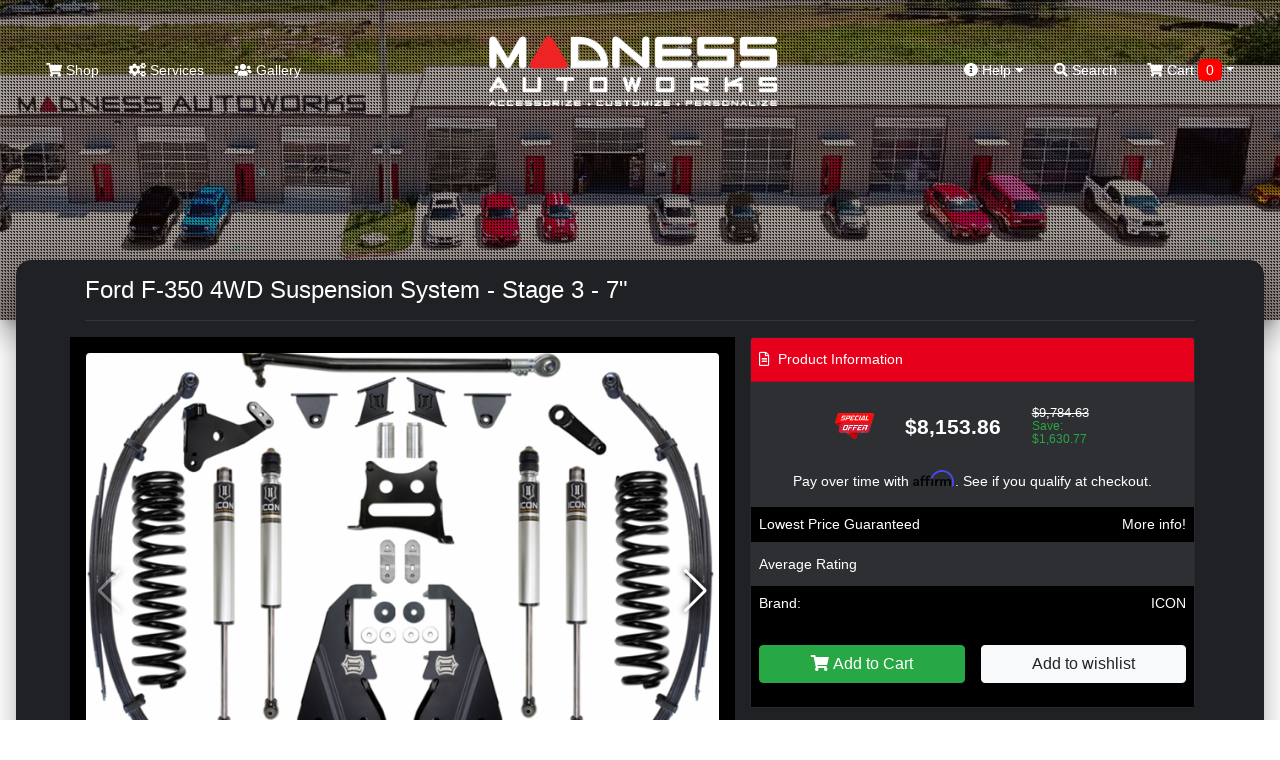

--- FILE ---
content_type: text/html; charset=utf-8
request_url: https://madnessautoworks.com/ford-f-350-4wd-suspension-system-stage-3-7quot-9590
body_size: 16502
content:
<!doctype html>
<html lang="en">
<head>
	<meta charset="utf-8">
	<meta name="viewport" content="width=device-width, initial-scale=1, shrink-to-fit=no">
	<title>Ford F-350 4WD Suspension System - Stage 3 - 7&quot;, K67113</title>
	
	<!-- JQuery & Plugins -->
	<script src="https://cdn.jsdelivr.net/npm/js-cookie@rc/dist/js.cookie.min.js"></script>
	<script src="/catalog/view/javascript/jquery/jquery-2.1.1.min.js" type="text/javascript"></script>
	<link rel="stylesheet" href="/vendor/swiperjs/swiper-bundle.css">
	<script src="/vendor/swiperjs/swiper-bundle.js"></script>
	<!-- ### -->

    <!-- Bootstrap 4 -->
	<link rel="stylesheet" href="https://maxcdn.bootstrapcdn.com/bootstrap/4.0.0/css/bootstrap.min.css" integrity="sha384-Gn5384xqQ1aoWXA+058RXPxPg6fy4IWvTNh0E263XmFcJlSAwiGgFAW/dAiS6JXm" crossorigin="anonymous">
	<script src="https://cdnjs.cloudflare.com/ajax/libs/popper.js/1.12.9/umd/popper.min.js" integrity="sha384-ApNbgh9B+Y1QKtv3Rn7W3mgPxhU9K/ScQsAP7hUibX39j7fakFPskvXusvfa0b4Q" crossorigin="anonymous"></script>
	<script src="https://maxcdn.bootstrapcdn.com/bootstrap/4.0.0/js/bootstrap.min.js" integrity="sha384-JZR6Spejh4U02d8jOt6vLEHfe/JQGiRRSQQxSfFWpi1MquVdAyjUar5+76PVCmYl" crossorigin="anonymous"></script>
	<!-- ### -->
	
	<!-- Fonts -->
	<link href="https://use.fontawesome.com/releases/v5.7.2/css/all.css" rel="stylesheet" type="text/css"/>
	<link href="//fonts.googleapis.com/css?family=Open+Sans:400,400i,300,700" rel="stylesheet" type="text/css"/>
	<!-- ### -->
	
	
    <script src="/catalog/view/theme/madnessautoworksnew/js/scripts.js" type="text/javascript"></script>        
    <script src="/catalog/view/javascript/common.js" type="text/javascript"></script>
	
	<link href="/catalog/view/theme/madnessautoworksnew/stylesheet/stylesheet.css?ver=4.8" rel="stylesheet">
	<link href="/catalog/view/theme/madnessautoworksnew/stylesheet/stylesheet-add.css?ver=4.8" rel="stylesheet">
	
	<link rel="icon" href="/catalog/view/theme/madnessautoworks/image/favicon.png">	
	<base href="https://madnessautoworks.com/" />
		<meta name="description" content="Drastically improving ride quality and performance on your Ford F350., K67113" />
			<meta name="keywords" content="ford, f350, 4wd, suspension, system, stage, 3, 7&quot;, K67113, K67113" />
		
	<!-- Affirm -->
<script>
_affirm_config = {
  public_api_key : "MMONIEV8PCG783U2",
    script : "https://cdn1.affirm.com/js/v2/affirm.js"
  };
 (function(l,g,m,e,a,f,b){var d,c=l[m]||{},h=document.createElement(f),n=document.getElementsByTagName(f)[0],k=function(a,b,c){return function(){a[b]._.push([c,arguments])}};c[e]=k(c,e,"set");d=c[e];c[a]={};c[a]._=[];d._=[];c[a][b]=k(c,a,b);a=0;for(b="set add save post open empty reset on off trigger ready setProduct".split(" ");a<b.length;a++)d[b[a]]=k(c,e,b[a]);a=0;for(b=["get","token","url","items"];a<b.length;a++)d[b[a]]=function(){};h.async=!0;h.src=g[f];n.parentNode.insertBefore(h,n);delete g[f];d(g);l[m]=c})(window,_affirm_config,"affirm","checkout","ui","script","ready");
</script>
<!-- Affirm -->
	<meta name="google-site-verification" content="BtNMJLC_OX-z7hWq6s12HCB_mnURX6zR2WoqIIallq4" />
	<script>
	window.dataLayer = window.dataLayer || [];
  function gtag(){dataLayer.push(arguments);}
  gtag('js', new Date());

  gtag('config', 'G-040WGT0EKV');
  gtag('config', 'AW-986843186');
  gtag('config', 'AW-10984053906');
  </script>
  
  <script src="https://bitpay.com/bitpay.min.js" type="text/javascript"></script>
  
</head>
<body class="product/product">
	
	<div id="search" class="search">
		<form action="/" method="GET" autocomplete="off">
			<input type="hidden" name="route" value="product/search">
			<button type="button" class="close"data-close="search">×</button> 
			<div> <input id="keywordfull" name="search" type="search" value="" placeholder="type keyword(s) here"> <button type="submit" class="btn btn-lg" onclick="moduleFullSearch();">Search</button> </div>
		</form>
	</div>
	<style>
		.home header {height: 600px;}
		
		@media only screen and (max-width: 990px) {
			.home header {
				height: 40vh;
				background: #222222;
			}
		}
	</style>
	<header style="background: url(/image/madness-homepage-banners/madness-homepage-main-2.jpg) center/cover no-repeat;">
	
	<nav class="navbar top-navbar navbar-expand-lg navbar-dark m-3">
        <button type="button" class="navbar-toggler border-0 p-0" id="menuToggle">
		  <span class="navbar-toggler-icon"></span>
		</button>
        <a class="navbar-logo d-lg-none" href="/"><img src="https://madnessautoworks.com/image/catalog/logos/madness-logo.png"></a>
        <div class="d-lg-none position-relative">
			<a href="/index.php?route=checkout/cart"><span class="top-cart-count  d-none ">0</span>
			<span class="cart-nav text-nowrap d-block d-lg-none p-1"><i class="fa fa-shopping-cart"></i> <span class="d-none d-lg-inline"> Cart <span id="cart-total" class="cart-count-only">0</span></span></span>

<span data-toggle="dropdown" data-loading-text="Loading..." class="dropdown-toggle cart-nav text-nowrap d-none d-lg-block"><i class="fa fa-shopping-cart"></i> <span class="d-none d-lg-inline"> Cart <span id="cart-total" class="cart-count-only">0</span></span></span>

<ul class="dropdown-menu cart-dropdown dropdown-menu-right m-0 p-0 bg-dark header-cart-block">
		<li class="pb-5 px-3">
	  <h4 class="text-center m-0 text-white pt-4">No results!</h4>
	</li>
	</ul>

			</a>
		</div>
        <div class="navbar-collapse mobile-menu-block collapse navbar-expand-lg justify-content-between" id="navbarToggle">
          <ul class="navbar-nav">
			<li class="nav-item d-block d-lg-none mb-3">
				<form action="/" method="GET" autocomplete="off" class="d-block pt-3">
					<div class="input-group md-form form-sm form-2 pl-0">				
						<input type="hidden" name="route" value="product/search">
					  <input class="form-control my-0 py-1 red-border bg-black border-black shadow-none" name="search" type="text" placeholder="type keyword(s) here for search" aria-label="Search">
						  <div class="input-group-append">
							<button type="search" class="input-group-text red mbtn-light border-dark shadow-none" id="basic-text1"><i class="fas fa-search text-grey"
								aria-hidden="true"></i></button>
						  </div>
					</div>
				</form>
            </li>
            <li class="nav-item ">
              <a href="/start-shopping">
                <i class="fa fa-shopping-cart"></i>
                Shop</a>
            </li>
			<li class="nav-item d-block d-lg-none">
              <a href="/index.php?route=checkout/cart">
               <i class="fa fa-cart-arrow-down"></i> Shopping Cart
			   </a>
            </li>
            <li class="nav-item">
              <a href="/services/">
                <i class="fa fa-cogs"></i>
                Services</a>
            </li>
            <li class="nav-item ">
              <a href="/index.php?route=information/gallery">
                <i class="fas fa-users"></i>
                 Gallery</a>
            </li>
            <li class="nav-item d-md-none">
              <a href="/index.php?route=information/contact">
                <i class="fas fa-mail"></i>
                 Contact Us</a>
            </li>
			<li class="nav-item d-block d-lg-none">
              <a href="index.php?route=account/account">
               My Account
			   </a>
            </li>
			<li class="nav-item d-block d-lg-none">
              <a href="index.php?route=account/guest">
               Check Order Status
			   </a>
            </li>
                      </ul>
          <a class="navbar-logo d-none d-lg-block" href="/"><img src="https://madnessautoworks.com/image/catalog/logos/madness-logo.png"></a>
          <ul class="navbar-nav">
            <li class="dropdown nav-item d-none d-lg-block mega-menu">
              <a href="" id="dropdownMenuButton" data-toggle="dropdown" aria-haspopup="true" aria-expanded="false">
                <i class="fas fa-info-circle"></i>
                Help
                <i class="fas fa-caret-down"></i>
              </a>
              <ul class="dropdown-menu mobile-menu-block p-0 m-0 dropdown-menu-right">
                <li class="pb-3">
                  <div class="container">
                    <div class="row">
                      <ul class="col-sm-4 list-unstyled text-center m-0 p-0">
                        <li>
                          <h5 class="text-white">
                            <strong>Contact</strong>
                          </h5>
                        </li>
                        <li>
                          <a role="menuitem" tabindex="-1" href="index.php?route=information/contact">E-mail Us</a>
                        </li>
                        <li>
                          <a href="index.php?route=information/contact">Texas: 512-982-9393</a>
                        </li>
						<li>
                          <a href="index.php?route=information/contact">California: 562-981-6800</a>
                        </li>                       
                      </ul>
                      <ul class="col-sm-4 list-unstyled text-center">
                        <li>
                          <h5 class="text-white">
                            <strong>Information</strong>
                          </h5>
                        </li>
                        <li>
                          <a href="/about-madness">About Us</a>
                        </li>
                        <li>
                          <a href="/our-policies-general">Our Policies</a>
                        </li>
                        <li>
                          <a href="/price-matching-madness">Price Match</a>
                        </li>
						                      </ul>
                      <ul class="col-sm-4 list-unstyled text-center">
                        <li>
                          <h5 class="text-white">
                            <strong>Shopping Tools</strong>
                          </h5>
                        </li>
                        <!--<li><a href="index.php?route=information/contact">Installation Guides</a></li>-->
                        <li>
                          <a href="/index.php?route=account/guest">Check Order Status</a>
                        </li>
						<li>
                          <a href="index.php?route=account/account">My Account</a>
                        </li>
						<li>
                          <a href="/shipping-madness">Shipping Information</a>
                        </li>
                      </ul>
                    </div>
                  </div>
                </li>
              </ul>
            </li>
            <li class="nav-item d-none d-lg-block">
              <a href="#search" data-toggle="collapse" href="#search" role="button" aria-expanded="false" aria-controls="search" onclick="$('#keywordfull').focus();">
                <i class="fa fa-search"></i>
                Search</a>
            </li>
			<li class="nav-item d-none d-lg-block cart-wrapper">
				<span class="cart-nav text-nowrap d-block d-lg-none p-1"><i class="fa fa-shopping-cart"></i> <span class="d-none d-lg-inline"> Cart <span id="cart-total" class="cart-count-only">0</span></span></span>

<span data-toggle="dropdown" data-loading-text="Loading..." class="dropdown-toggle cart-nav text-nowrap d-none d-lg-block"><i class="fa fa-shopping-cart"></i> <span class="d-none d-lg-inline"> Cart <span id="cart-total" class="cart-count-only">0</span></span></span>

<ul class="dropdown-menu cart-dropdown dropdown-menu-right m-0 p-0 bg-dark header-cart-block">
		<li class="pb-5 px-3">
	  <h4 class="text-center m-0 text-white pt-4">No results!</h4>
	</li>
	</ul>

            </li>
          </ul>
          <div class="slideout-assistance d-lg-none">
            <h5 class="mt-4">Need Assistance?</h5>
            <div>Texas: (512) 982-9393</div>
            <div class="mb-3">California: (562) 981-6800</div>
            <span>info@madnessautoworks.com</span>
          </div>
        </div>
      </nav>
	  
		<div class="overlay"></div>
		<video id="header-video" playsinline="playsinline" autoplay="autoplay" muted="muted" loop="loop" src=""></video>
		<div class="inner header-text">
					</div>
		
		
	<style>
		#navbarToggle.collapsing {
		  transition: none !important;
		  height: auto !important;
		}
		#navbarToggle.collapse.show {
		  transition: none !important;
		}
	</style>
	
	<script>
	$(function(){
	  var $menu = $('#navbarToggle');
	  $('#menuToggle').on('click', function(e){
		e.preventDefault();
		$menu.toggleClass('show');
	  });
	  $(window).on('resize', function(){
		if (window.innerWidth >= 992) $menu.removeClass('show');
	  });
	});
	</script>

	</header>
	
	
	
	
    <div class="page-wrapper mx-3">
		
	<!-- Christmas Block -->
	

<div id="product-product" class="">

    <div class="container">
        <div class="row">
                                                    <div id="content" class="col-sm-12">

                <h1 class="heading-title py-3 mb-3">Ford F-350 4WD Suspension System - Stage 3 - 7&quot;</h1>
                <div class="row">                                             
                    <div class="col-sm-7 bg-black p-3">
                                                    <h3 class="d-block d-md-none">Ford F-350 4WD Suspension System - Stage 3 - 7&quot;</h3>
                            <div class="main-image mb-3" data-active_slider="0">
                                <div class="swiper-container main-image-slider">
                                    <div class="swiper-wrapper">
                                                                                    <div class="swiper-slide">
                                                <img class="rounded" data-active_slider="0" src="/image/data/Ford/7 Stage 1/stage 1 7 inch.jpg"
                                                     title="Ford F-350 4WD Suspension System - Stage 3 - 7&quot;" alt="Ford F-350 4WD Suspension System - Stage 3 - 7&quot;"/>
                                            </div>
                                        
                                                                                    <div class="swiper-slide">
                                                <img class="rounded" data-active_slider="1"
                                                     src="/image/data/Ford/7 Stage 1/stage 1 7 inch.jpg" title="Ford F-350 4WD Suspension System - Stage 3 - 7&quot;"
                                                     alt="Ford F-350 4WD Suspension System - Stage 3 - 7&quot;"/>
                                            </div>
                                                                            </div>
                                    <div class="swiper-button-next swiper-button-white"></div>
                                    <div class="swiper-button-prev swiper-button-white"></div>
                                </div>
                            </div>

                                                    <div class="thumbnails px-1 py-1 m-0 product-images rounded">
                                <div class="swiper-container additional-slider">
                                    <div class="swiper-wrapper">
                                        
                                                                                    <div class="swiper-slide">
                                                <a href="/image/data/Ford/7 Stage 1/stage 1 7 inch.jpg" class="rounded additional-item"
                                                   data-active_slider="1"><img class=""
                                                                                                               src="/image/300/data/Ford/7 Stage 1/stage 1 7 inch.jpg"
                                                                                                               title="Ford F-350 4WD Suspension System - Stage 3 - 7&quot;"
                                                                                                               alt="Ford F-350 4WD Suspension System - Stage 3 - 7&quot;"></a>
                                            </div>
                                                                            </div>
                                    <div class="swiper-button-next swiper-button-white"></div>
                                    <div class="swiper-button-prev swiper-button-white"></div>
                                </div>
                            </div>
                        
                            <div class="d-none" id="popup-slider-window">
                                <div class="popup-slider-bg"></div>
                                <div class="swiper-container popup-slider">
                                    <div class="swiper-wrapper">
                                                                                    <div class="swiper-slide">
                                                <img src="/image/data/Ford/7 Stage 1/stage 1 7 inch.jpg">
                                            </div>
                                        
                                        

                                                                                    <div class="swiper-slide">
                                                <img src="/image/data/Ford/7 Stage 1/stage 1 7 inch.jpg">
                                            </div>
                                                                            </div>
                                    <div class="swiper-button-next swiper-button-white"></div>
                                    <div class="swiper-button-prev swiper-button-white"></div>
                                </div>
                            </div>

                            <script>
                                $('.main-image, .additional-item').click(function (e) {
                                    e.preventDefault();

                                    let activeSlider = $(this).data('active_slider') ? $(this).data('active_slider') : 0;

                                    $('#popup-slider-window').removeClass('d-none');
                                    $('.top-navbar').addClass('d-none');

                                    var popUpSlider = new Swiper('.popup-slider', {
                                        direction: 'horizontal',
                                        loop: false,
                                        slidesPerView: 1,
                                        speed: 700,
                                        initialSlide: activeSlider,
                                        spaceBetween: 10,
                                        navigation: {
                                            nextEl: '.swiper-button-next',
                                            prevEl: '.swiper-button-prev',
                                        }
                                    });

                                });

                                $('.popup-slider-bg').click(function () {
                                    $('#popup-slider-window').addClass('d-none');
                                    $('.top-navbar').removeClass('d-none');
                                });

                                $(document).on('keyup', function (e) {
                                    if (e.key == "Escape") $('.popup-slider-bg').click();
                                });

                                let additionalSlider = new Swiper('.additional-slider', {
                                    direction: 'horizontal',
                                    loop: false,
                                    slidesPerView: 4,
                                    speed: 700,
                                    navigation: {
                                        nextEl: '.swiper-button-next',
                                        prevEl: '.swiper-button-prev',
                                    }
                                });

                                let mainSlider = new Swiper('.main-image-slider', {
                                    direction: 'horizontal',
                                    loop: false,
                                    slidesPerView: 1,
                                    speed: 700,
                                    spaceBetween: 10,
                                    navigation: {
                                        nextEl: '.swiper-button-next',
                                        prevEl: '.swiper-button-prev',
                                    }
                                });

                            </script>

                            <style>
                                #popup-slider-window {
                                    position: fixed;
                                    top: 0;
                                    left: 0;
                                    width: 100%;
                                    height: 100%;
                                    background: rgba(0, 0, 0, 0.5);
                                    z-index: 99999;
                                    display: flex;
                                    align-items: center;
                                    justify-content: center;
                                }

                                .popup-slider-bg {
                                    position: fixed;
                                    top: 0;
                                    left: 0;
                                    width: 100%;
                                    height: 100%;
                                    background: rgba(0, 0, 0, 0.8);
                                    z-index: 9998;
                                }

                                .popup-slider {
                                    position: relative;
                                    width: 750px;
                                    max-width: 100%;
                                    z-index: 9999;
                                }

                                .swiper-button-next,
                                .swiper-button-prev {
                                    text-shadow: 0 0 7px rgba(0, 0, 0, 1);
                                }

                                .product-images .additional-item iframe {
                                    width: 150px;
                                    height: 100px;
                                    max-width: 100%;
                                    max-height: 100%;
                                }

                                #popup-slider-window iframe {
                                    height: 435px;
                                    max-height: 100%;
                                }

                                #popup-slider-window img {
                                    max-width: 100%;
                                }

                                @media only screen and (max-width: 990px) {
                                    .product-images .additional-item iframe {
                                        height: 60px;
                                    }

                                    #popup-slider-window iframe {
                                        height: 250px;
                                    }
                                }

                            </style>

                                            </div>

                                                                                    <div class="col-sm-5">

                        <div class="card bg-dark">
                            <div class="card-header bg-middle-red px-2"><i class="far fa-file-alt mr-1"></i> Product
                                Information
                            </div>
                            <div class="card-body p-0" style="position: relative;">
                                                                                                                                                        <div class="product-price row justify-content-center py-4 align-items-center">
                                                <div class="col-2 col-lg-1 p-0 special-image text-center"><img
                                                            src="/image/special-offer.png" alt=" price"></div>
                                                <div class="col-5 col-lg-4 px-3 primary-price font-weight-bold text-center">$8,153.86</div>
                                                <div class="col-3 col-lg-2 p-0 secondary-price">
                                                    <span class="ss-price d-block">$9,784.63</span>
                                                    <span class="ss-save d-block text-success">Save: $1,630.77</span>
                                                </div>
                                            </div>
                                                                                                            
                                
                                                                    <div class="px-3 text-center">
                                        <!-- Affirm -->
                                                                                                                                                                                                            <p                                                    class="affirm-as-low-as"
                                                data-page-type="product"  data-brand="ICON"
                                                data-category="Suspension Upgrades"  data-sku="K67113"                                                data-amount="815386"></p>
                                        <!-- Affirm -->
                                    </div>
                                
                                <div class="row m-0 align-items-center product-line bg-black">
                                    <div class="col-6 px-2 py-2">Lowest Price Guaranteed</div>
                                    <div class="col-6 text-right px-2 py-2"><a href="/pricematching-fiat">More info!</a>
                                    </div>
                                </div>

                                                                    <div class="product-line product-rating row m-0  align-items-center">
                                        <div class="col-6 px-2 py-2">Average Rating</div>
                                        <div class="col-6 text-right px-1 py-2">
                                                                                            <span class="fa fa-stack"><i
                                                            class="fa fa-star-o fa-stack-1x"></i></span>                                                                                            <span class="fa fa-stack"><i
                                                            class="fa fa-star-o fa-stack-1x"></i></span>                                                                                            <span class="fa fa-stack"><i
                                                            class="fa fa-star-o fa-stack-1x"></i></span>                                                                                            <span class="fa fa-stack"><i
                                                            class="fa fa-star-o fa-stack-1x"></i></span>                                                                                            <span class="fa fa-stack"><i
                                                            class="fa fa-star-o fa-stack-1x"></i></span>                                                                                    </div>
                                    </div>
                                
                                                                    <div class="product-line product-manufacturer row m-0 align-items-center bg-black">
                                        <div class="col-6 px-2 py-2">Brand:</div>
                                        <div class="col-6 text-right px-2 py-2"><a
                                                    href="https://madnessautoworks.com/index.php?route=product/manufacturer/info&amp;manufacturer_id=215">ICON</a></div>
                                    </div>
                                
                                                                    <div class="product-line product-manufacturer row m-0 align-items-center d-none">
                                        <div class="col-6 px-2 py-2">Model:</div>
                                        <div class="col-6 text-right px-2 py-2">F 350</div>
                                    </div>
                                
                                <div id="product" class="px-4 py-2" style="position: absolute; top: 0px; transform: none; left: 0;">
                                    <h3>Available Options</h3>

                                    <div class="mb-3">
                                        <label class="control-label">Select quantity</label>
                                        <input type="number" min="1" name="quantity" value="1" size="2"
                                               id="input-quantity" class="form-control">
                                        <input type="hidden" name="product_id" value="339590">
                                        <input type="hidden" name="price" value="8153.86">
                                        <input type="hidden" name="name" value="Ford F-350 4WD Suspension System - Stage 3 - 7&quot;">

                                    </div>

                                                                                                            <div class="d-none">
                                        <input type="hidden" name="product_id" value="339590"/>
                                    </div>

                                    <script>
                                        $('.radio:first-child').click();
                                    </script>

                                    <div class="row">
                                        <div class="col-6 px-2 py-4">
                                            <button type="button" class="btn btn-success text-white" id="button-cart"
                                                    onclick=""><i class="fa fa-shopping-cart"
                                                                                           aria-hidden="true"></i> <span
                                                        class="hidden-xs hidden-sm hidden-md">Add to Cart</span>
                                            </button>
                                        </div>
                                        <div class="col-6 text-right px-2 py-4">
                                            <button type="button" class="btn btn-light"
                                                    onclick="$('#product').hide(); $('.top-navbar').show();">Close
                                            </button>
                                        </div>
                                    </div>

                                </div>

                                <div class="product-line row m-0 align-items-center  bg-black ">
                                    <div class="col-6 px-2 py-4">
                                        										<button type="button" class="btn btn-success btn-block text-white add-to-cart-window"><i
                                                    class="fa fa-shopping-cart" aria-hidden="true"></i> <span
                                                    class="hidden-xs hidden-sm hidden-md">Add to Cart</span></button>
																				
																							
                                    </div>
                                    <div class="col-6  text-right px-2 py-4">
                                        <button type="button" class="btn btn-light btn-block" title="Add to Wish List"
                                                onclick="wishlist.add('339590');">Add to wishlist
                                        </button>
                                    </div>
                                </div>

                                <script>
                                    $('.add-to-cart-window').click(function () {                                    
                                        if ($('#product').find('.form-group').length > 0) {
                                            $('#product').show();
                                            $('.top-navbar').hide();
                                            $([document.documentElement, document.body]).scrollTop($("#product").offset().top);                                                                                    

                                        } else {
                                            $('#button-cart').click();
                                        }
                                    });
                                </script>


                            </div>
                        </div>

                        <div class="row">
                            <div class="col-12">
                                <div class="card bg-dark affirm-block text-center mt-3">
                                    <div class="card-body">
                                        <h6 class="d-block">Drive now, Pay later with Affirm</h6>
                                        <div class="align-items-center justify-content-center">
                                            <img src="//cdn-assets.affirm.com/images/white_logo-solid_bg.svg"
                                                 class="pb-2">
                                            <a href="/about-affirm" class="btn btn-sm ml-3">Learn More</a>
                                        </div>
                                        <h6 class="d-block mt-3">or with PayPal</h6>
                                        <img src="/image/pay-later-paypal.png" style="max-width: 95%;">
                                        <p class="m-0 mt-2 small text-muted">Both options will be available upon
                                            checkout.</p>
                                    </div>
                                </div>
                            </div>
                        </div>

                        <div class="btn-group d-none">
                            <button type="button" data-toggle="tooltip" class="btn btn-default"
                                    title="Add to Wish List" onclick="wishlist.add('339590');"><i
                                        class="fa fa-heart"></i></button>
                            <button type="button" data-toggle="tooltip" class="btn btn-default"
                                    title="Compare this Product" onclick="compare.add('339590');"><i
                                        class="fa fa-exchange"></i></button>
                        </div>


                    </div>
                </div>

                <!-- Product Nav -->
                <div class="product-nav bg-black rounded p-4 my-4 row justify-content-md-center">
                    <a href="#tab-description" data-href="tab-description" class="active">Description</a>
                    <a href="#tab-review" data-href="tab-review">Reviews</a>
                    <a href="#tab-related" data-href="tab-related">You May Also Like</a>
                    <a href="#tab-manufacturer" data-href="tab-manufacturer">About
                        Manufacturer</a>                </div>

                <div class="row">
                    <div class="col-12  col-lg-8 ">
                        <div class="tab-content">
                            <div class="active" id="tab-description">
                                <!-- Free shipping banner -->
                                
                                <strong>Drastically improving ride quality and performance on your Ford F350.</strong><br />
<br />
This entry level system is perfect for on-road and towing use, as well as mild off-road use like job site duty and washboard gravel roads. The 7&Prime; Stage 3 System is comprised of dual rate coil springs, progressive leaf springs, radius arm drop brackets, adjustable track bar, dual opposing steering stabilizer kit, 2.0 Aluminum Series front and rear shocks, plus all of the necessary hardware for installation. With the endless hours manufacturer has spent testing and tuning our suspension components and shocks as a complete package, you can rest assured you have the best suspension solution on the market.<br />
<br />
<strong>Features:</strong>
<ul>
	<li>Fits 2017-UP F250 / F350 4WD applications</li>
	<li>Approximately 50% increased front wheel travel over stock</li>
	<li>ICON-engineered dual rate coil springs deliver exceptional vehicle control over varying terrain</li>
	<li>Progressive leaf springs improve ride quality without reducing towing capacity</li>
	<li>Radius arm drop brackets correct geometry and caster for optimal alignment specs</li>
	<li>ICON shocks feature vehicle specific tune for superior performance and ride quality</li>
	<li>Shocks are fully rebuildable and revalvable</li>
	<li>Corrosion resistant CAD plated shock body with 7/8&Prime; shaft (2.5 Series shocks)</li>
	<li>FK Rod End bearings provide extended longevity and minimal deflection</li>
	<li>Lifetime guarantee against coil spring breakage or sag</li>
	<li>Lifetime guarantee against ICON fabricated component breakage or manufacturer defect</li>
</ul>

						<div class="my-5 font-italic">
							Disclaimer: Some images in our product listings that are provided by the manufacturer/ supplier are for illustration purposes only and may not be an exact representation of the item. The product listing details are accurate for the item offered. Please refer to the product description for precise specification and as always do not be hesitant to reach out to us with any questions.
						</div><br><br><br><p class="california-warning" style="background: #535353; padding: 8px; border-radius: 5px; line-height: 1; color: #ccc !important;">CA Residents: <img alt="" src="/image/p65 Warning Sign 3.svg"> WARNING: Cancer and Reproductive Harm - <a href="https://www.P65Warnings.ca.gov" style="color: #ccc !important;" target="_blank" rel="noopener">www.P65Warnings.ca.gov</a></p>
                            </div>

                                                    </div>
                    </div>
                    <div class="col-12  col-lg-4 ">

                        <div class="bg-black p-3 text-center sidebar-block first">
                            <img src="/image/mascot.png" class="caption-image" style="margin-top: -120px;">
                            <h4 class="title">Need Assistance?</h4>
                            <p>We're here to help!</p>
                            <p>Call us at <b>512-982-9393 (Austin, TX)</b> or <br><b>562-981-6800 (Signal Hill, CA)</b>
                                <br>and get assistance from one of our sales team members!</p>
                            <p>Product ID Number:<br></p>
                            <h4 class="title">339590</h4>
                        </div>

                        
                        <div class="bg-black p-3 text-center sidebar-block">
                            <div class="caption-icon"><i class="fa fa-usd"></i></div>
                            <h3 class="title">Lowest Price Guarantee</h3>
                            <p>We price match and beat our competitors!</p>
                            <div class="more text-uppercase"><a href="/price-matching-madness">
                                    Read More <i class="fas fa-angle-double-right"></i> </a>
                            </div>
                        </div>

                        <div class="bg-black p-3 text-center sidebar-block">
                            <div class="caption-icon"><i class="fab fa-dropbox"></i></div>
                            <h3 class="title">Shipping</h3>
                            <p>We ship globally and offer multiple shipping item discounts.</p>
                            <div class="more text-uppercase"><a href="/shipping-madness">
                                    Read More <i class="fa fa-angle-double-right"></i> </a>
                            </div>
                        </div>

                    </div>
                </div>
            </div>

        </div>
    </div>

            <!-- About Manufacturer Block-->
        <div class="bg-black py-5 my-5" id="tab-manufacturer">
            <div class="container">
                <h3 class="text-center under-border text-uppercase position-relative mb-5">About
                    <strong>Manufacturer</strong></h3>
                <div class="about-manufacturer-text">

                    ICON Vehicle Dynamics is a premiere performance suspension manufacturer specializing in aftermarket suspension components for trucks, SUV&rsquo;s and off road suspension development. The company&rsquo;s business is customer-driven, technology-influenced, engineering-oriented and focuses on world-class manufacturing processes and techniques. Led by head engineer and SCORE champion driver Dylan Evans, ICON Vehicle Dynamics has the unique qualities to design and build the highest quality suspension components and test them in both real world applications as well as race conditions.

                </div>
            </div>
        </div>
    
            <section id="product-reviews" class="pb-4">
            <div class="container" id="tab-review">
                <h3 class="text-center under-border text-uppercase position-relative mb-5">Product
                    <strong>Reviews</strong></h3>
                <div class="row">
                    <div class="card col-12 bg-dark p-3 review-count-area mb-3">
                        <div class="row">
                            <div class="col-xs-12 col-md-6 text-center">
                                <h6>
                                    Average user rating
                                </h6>
                                <h1 class="rating-num">
                                    0
                                    / 5</h1>
                                <div class="rating">
                                                                    </div>
                                <div>
                                    <i class="fas fa-user"></i>
                                    0 reviews
                                </div>
                                <hr/>
                                <button type="button" class="btn btn-danger btn-sm btn-block" data-toggle="modal"
                                        data-target="#review-modal">
                                    <i class="fas fa-edit"></i>
                                    Write a Review
                                </button>
                            </div>

                            <div class="col-xs-12 col-md-6 ">
                                <div class="row mb-3">
                                    <div class="col-2 pr-0">
                                        5 <i class="fas fa-star"></i>
                                    </div>
                                    <div class="col-10">
                                        <div class="progress">
                                            <div class="progress-bar-striped bg-success progress-5"
                                                 style=""
                                                 role="progressbar" aria-valuenow="100" aria-valuemin="0"
                                                 aria-valuemax="100"></div>
                                        </div>
                                    </div>
                                </div>
                                <div class="row my-3">
                                    <div class="col-2 pr-0">
                                        4 <i class="fas fa-star"></i>
                                    </div>
                                    <div class="col-10">
                                        <div class="progress">
                                            <div class="progress-bar-striped bg-success progress-5"
                                                 style=""
                                                 role="progressbar" aria-valuenow="0" aria-valuemin="0"
                                                 aria-valuemax="100"></div>
                                        </div>
                                    </div>
                                </div>
                                <div class="row my-3">
                                    <div class="col-2 pr-0">
                                        3 <i class="fas fa-star"></i>
                                    </div>
                                    <div class="col-10">
                                        <div class="progress">
                                            <div class="progress-bar-striped bg-success progress-5"
                                                 style=""
                                                 role="progressbar" aria-valuenow="0" aria-valuemin="0"
                                                 aria-valuemax="100"></div>
                                        </div>
                                    </div>
                                </div>
                                <div class="row my-3">
                                    <div class="col-2 pr-0">
                                        2 <i class="fas fa-star"></i>
                                    </div>
                                    <div class="col-10">
                                        <div class="progress">
                                            <div class="progress-bar-striped bg-success progress-5"
                                                 style=""
                                                 role="progressbar" aria-valuenow="0" aria-valuemin="0"
                                                 aria-valuemax="100"></div>
                                        </div>
                                    </div>
                                </div>
                                <div class="row mt-3">
                                    <div class="col-2 pr-0">
                                        1 <i class="fas fa-star"></i>
                                    </div>
                                    <div class="col-10">
                                        <div class="progress">
                                            <div class="progress-bar-striped bg-success progress-5"
                                                 style=""
                                                 role="progressbar" aria-valuenow="0" aria-valuemin="0"
                                                 aria-valuemax="100"></div>
                                        </div>
                                    </div>
                                </div>
                                <!-- end row -->
                            </div>
                        </div>
                    </div>
                    <div id="review-loading" class="col-12">
                    </div>
                    <div id="review" class="col-12"></div>
                </div>
            </div>
        </section>
    

    
        <div class="bg-black py-5 text-center related-block" id="tab-related">
            <h3 class="text-center under-border text-uppercase position-relative mb-5">You May <strong>Also
                    Like</strong></h3>
            <div class="container">
                <div class="row products">
                                            <div class="product-layout product-grid col-lg-3 col-md-3 col-sm-6 col-xs-12 mt-4 px-2">
                            <div class="product-thumb bg-dark p-3 rounded">
                                <div class="image">
                                    <a href="https://madnessautoworks.com/ford-f-250-350-8quot-basic-leaf-spring-lift-system-w-dirt-logic-225-shocks-by-fabtech-2008-2016-4wd-6947"><img loading="lazy" src="/image/data/FABTECH/Ford/8inchBASICsystem-001.jpg"  alt="Ford F-250/ 350 8&quot; Basic Leaf Spring Lift System w/ Dirt Logic 2.25 Shocks by Fabtech (2008 - 2016) 4WD"
                                                                      title="Ford F-250/ 350 8&quot; Basic Leaf Spring Lift System w/ Dirt Logic 2.25 Shocks by Fabtech (2008 - 2016) 4WD"
                                                                      class="product-img rounded img-fluid"/></a>
                                </div>
                                <div>
                                    <div class="caption">
                                        <h4 class="my-3 text-center">
                                            <a class="" href="https://madnessautoworks.com/ford-f-250-350-8quot-basic-leaf-spring-lift-system-w-dirt-logic-225-shocks-by-fabtech-2008-2016-4wd-6947">Ford F-250/ 350 8&quot; Basic Leaf Spring Lift System w/ Dirt Logic 2.25 Shocks by Fabtech (2008 - 2016) 4WD</a>
                                        </h4>
                                                                                    <div class="product-price row justify-content-md-center pt-4 align-items-center">
                                                <h3 class="col-12 px-3 primary-price font-weight-bold text-center text-danger">Inquire for Price</h3>
                                            </div>
                                                                                <div class="product-rating d-flex justify-content-center" style="height: 28px;">
                                                                                    </div>
                                    </div>
                                    <div class="product-extras mt-2 mb-4">
                                                                                                                    </div>
                                    <div class="button-group text-center mt-2">
                                        <button type="button" class="view-details"
                                                onclick="window.location.href = 'https://madnessautoworks.com/ford-f-250-350-8quot-basic-leaf-spring-lift-system-w-dirt-logic-225-shocks-by-fabtech-2008-2016-4wd-6947';">
                                            <i class="fas fa-plus-circle"></i>
                                            <span class="d-lg-inline">View Details</span>
                                        </button>
                                    </div>
                                </div>
                            </div>
                        </div>
                                            <div class="product-layout product-grid col-lg-3 col-md-3 col-sm-6 col-xs-12 mt-4 px-2">
                            <div class="product-thumb bg-dark p-3 rounded">
                                <div class="image">
                                    <a href="https://madnessautoworks.com/ford-f-250-350-6quot-radius-arm-system-w-performance-shocks-by-fabtech-2017-4wd-6909"><img loading="lazy" src="/image/data/FABTECH/Ford/K2215perfSHOCKSradiusARMS-002.jpg"  alt="Ford F-250/ 350 6&quot; Radius Arm System w/ Performance Shocks by Fabtech (2017) 4WD"
                                                                      title="Ford F-250/ 350 6&quot; Radius Arm System w/ Performance Shocks by Fabtech (2017) 4WD"
                                                                      class="product-img rounded img-fluid"/></a>
                                </div>
                                <div>
                                    <div class="caption">
                                        <h4 class="my-3 text-center">
                                            <a class="" href="https://madnessautoworks.com/ford-f-250-350-6quot-radius-arm-system-w-performance-shocks-by-fabtech-2017-4wd-6909">Ford F-250/ 350 6&quot; Radius Arm System w/ Performance Shocks by Fabtech (2017) 4WD</a>
                                        </h4>
                                                                                                                                                                                        <div class="product-price d-flex justify-content-center pt-4 align-items-center">
                                                        <div class="p-0 special-image text-center"><img
                                                                    src="/image/special-offer.png"
                                                                    alt=" price"></div>
                                                        <div class="px-3 primary-price font-weight-bold text-center">$2,297.95</div>
                                                        <div class="p-0 secondary-price">
                                                            <span class="ss-price d-block">$2,757.53</span>
                                                        </div>
                                                    </div>
                                                                                                                                                                            <div class="product-rating d-flex justify-content-center" style="height: 28px;">
                                                                                    </div>
                                    </div>
                                    <div class="product-extras mt-2 mb-4">
                                                                                    <div class="p-1 text-center my-1" style="background: #107b18 !important;">
                                                <span class="text-white text-uppercase"> <i class="fas fa-truck"></i> Free Continental US Shipping! </span>
                                            </div>
                                                                                                                    </div>
                                    <div class="button-group text-center mt-2">
                                        <button type="button" class="view-details"
                                                onclick="window.location.href = 'https://madnessautoworks.com/ford-f-250-350-6quot-radius-arm-system-w-performance-shocks-by-fabtech-2017-4wd-6909';">
                                            <i class="fas fa-plus-circle"></i>
                                            <span class="d-lg-inline">View Details</span>
                                        </button>
                                    </div>
                                </div>
                            </div>
                        </div>
                                            <div class="product-layout product-grid col-lg-3 col-md-3 col-sm-6 col-xs-12 mt-4 px-2">
                            <div class="product-thumb bg-dark p-3 rounded">
                                <div class="image">
                                    <a href="https://madnessautoworks.com/ford-f-250-350-4quot-radius-arm-system-w-performance-shocks-by-fabtech-2017-4wd-6901"><img loading="lazy" src="/image/data/FABTECH/Ford/K2215perfSHOCKSradiusARMS-002.jpg"  alt="Ford F-250/ 350 4&quot; Radius Arm System w/ Performance Shocks by Fabtech (2017) 4WD"
                                                                      title="Ford F-250/ 350 4&quot; Radius Arm System w/ Performance Shocks by Fabtech (2017) 4WD"
                                                                      class="product-img rounded img-fluid"/></a>
                                </div>
                                <div>
                                    <div class="caption">
                                        <h4 class="my-3 text-center">
                                            <a class="" href="https://madnessautoworks.com/ford-f-250-350-4quot-radius-arm-system-w-performance-shocks-by-fabtech-2017-4wd-6901">Ford F-250/ 350 4&quot; Radius Arm System w/ Performance Shocks by Fabtech (2017) 4WD</a>
                                        </h4>
                                                                                                                                                                                        <div class="product-price d-flex justify-content-center pt-4 align-items-center">
                                                        <div class="p-0 special-image text-center"><img
                                                                    src="/image/special-offer.png"
                                                                    alt=" price"></div>
                                                        <div class="px-3 primary-price font-weight-bold text-center">$2,297.95</div>
                                                        <div class="p-0 secondary-price">
                                                            <span class="ss-price d-block">$2,757.53</span>
                                                        </div>
                                                    </div>
                                                                                                                                                                            <div class="product-rating d-flex justify-content-center" style="height: 28px;">
                                                                                    </div>
                                    </div>
                                    <div class="product-extras mt-2 mb-4">
                                                                                    <div class="p-1 text-center my-1" style="background: #107b18 !important;">
                                                <span class="text-white text-uppercase"> <i class="fas fa-truck"></i> Free Continental US Shipping! </span>
                                            </div>
                                                                                                                    </div>
                                    <div class="button-group text-center mt-2">
                                        <button type="button" class="view-details"
                                                onclick="window.location.href = 'https://madnessautoworks.com/ford-f-250-350-4quot-radius-arm-system-w-performance-shocks-by-fabtech-2017-4wd-6901';">
                                            <i class="fas fa-plus-circle"></i>
                                            <span class="d-lg-inline">View Details</span>
                                        </button>
                                    </div>
                                </div>
                            </div>
                        </div>
                                            <div class="product-layout product-grid col-lg-3 col-md-3 col-sm-6 col-xs-12 mt-4 px-2">
                            <div class="product-thumb bg-dark p-3 rounded">
                                <div class="image">
                                    <a href="https://madnessautoworks.com/ford-f-250-350-4quot-basic-system-w-performance-shocks-by-fabtech-2017-4wd-6897"><img loading="lazy" src="/image/data/FABTECH/Ford/K2214performanceSHOCKS-001.jpg"  alt="Ford F-250/ 350 4&quot; Basic System w/ Performance Shocks by Fabtech (2017) 4WD"
                                                                      title="Ford F-250/ 350 4&quot; Basic System w/ Performance Shocks by Fabtech (2017) 4WD"
                                                                      class="product-img rounded img-fluid"/></a>
                                </div>
                                <div>
                                    <div class="caption">
                                        <h4 class="my-3 text-center">
                                            <a class="" href="https://madnessautoworks.com/ford-f-250-350-4quot-basic-system-w-performance-shocks-by-fabtech-2017-4wd-6897">Ford F-250/ 350 4&quot; Basic System w/ Performance Shocks by Fabtech (2017) 4WD</a>
                                        </h4>
                                                                                    <div class="product-price row justify-content-md-center pt-4 align-items-center">
                                                <h3 class="col-12 px-3 primary-price font-weight-bold text-center text-danger">Inquire for Price</h3>
                                            </div>
                                                                                <div class="product-rating d-flex justify-content-center" style="height: 28px;">
                                                                                    </div>
                                    </div>
                                    <div class="product-extras mt-2 mb-4">
                                                                                    <div class="p-1 text-center my-1" style="background: #107b18 !important;">
                                                <span class="text-white text-uppercase"> <i class="fas fa-truck"></i> Free Continental US Shipping! </span>
                                            </div>
                                                                                                                    </div>
                                    <div class="button-group text-center mt-2">
                                        <button type="button" class="view-details"
                                                onclick="window.location.href = 'https://madnessautoworks.com/ford-f-250-350-4quot-basic-system-w-performance-shocks-by-fabtech-2017-4wd-6897';">
                                            <i class="fas fa-plus-circle"></i>
                                            <span class="d-lg-inline">View Details</span>
                                        </button>
                                    </div>
                                </div>
                            </div>
                        </div>
                                            <div class="product-layout product-grid col-lg-3 col-md-3 col-sm-6 col-xs-12 mt-4 px-2">
                            <div class="product-thumb bg-dark p-3 rounded">
                                <div class="image">
                                    <a href="https://madnessautoworks.com/ford-f-350-4wd-coil-over-conversion-system-stage-4-25-3quot-9651"><img loading="lazy" src="/image/data/Ford/F250 Stage 4 Coilover Conversion kit/Icon Stage 2 F250 coil over conversion kit.jpg"  alt="Ford F-350 4WD Coil-over Conversion System - Stage 4 - 2.5-3&quot;"
                                                                      title="Ford F-350 4WD Coil-over Conversion System - Stage 4 - 2.5-3&quot;"
                                                                      class="product-img rounded img-fluid"/></a>
                                </div>
                                <div>
                                    <div class="caption">
                                        <h4 class="my-3 text-center">
                                            <a class="" href="https://madnessautoworks.com/ford-f-350-4wd-coil-over-conversion-system-stage-4-25-3quot-9651">Ford F-350 4WD Coil-over Conversion System - Stage 4 - 2.5-3&quot;</a>
                                        </h4>
                                                                                                                                                                                        <div class="product-price d-flex justify-content-center pt-4 align-items-center">
                                                        <div class="p-0 special-image text-center"><img
                                                                    src="/image/special-offer.png"
                                                                    alt=" price"></div>
                                                        <div class="px-3 primary-price font-weight-bold text-center">$5,420.90</div>
                                                        <div class="p-0 secondary-price">
                                                            <span class="ss-price d-block">$6,505.08</span>
                                                        </div>
                                                    </div>
                                                                                                                                                                            <div class="product-rating d-flex justify-content-center" style="height: 28px;">
                                                                                    </div>
                                    </div>
                                    <div class="product-extras mt-2 mb-4">
                                                                                                                    </div>
                                    <div class="button-group text-center mt-2">
                                        <button type="button" class="view-details"
                                                onclick="window.location.href = 'https://madnessautoworks.com/ford-f-350-4wd-coil-over-conversion-system-stage-4-25-3quot-9651';">
                                            <i class="fas fa-plus-circle"></i>
                                            <span class="d-lg-inline">View Details</span>
                                        </button>
                                    </div>
                                </div>
                            </div>
                        </div>
                                            <div class="product-layout product-grid col-lg-3 col-md-3 col-sm-6 col-xs-12 mt-4 px-2">
                            <div class="product-thumb bg-dark p-3 rounded">
                                <div class="image">
                                    <a href="https://madnessautoworks.com/ford-f-350-4wd-coil-over-conversion-system-stage-2-4-55quot-9660"><img loading="lazy" src="/image/data/Ford/5 inch Stage 2 coilover conversion /stage 5 coilover 5 inch.jpg"  alt="Ford F-350 4WD Coil-over Conversion System - Stage 2 - 4-5.5&quot;"
                                                                      title="Ford F-350 4WD Coil-over Conversion System - Stage 2 - 4-5.5&quot;"
                                                                      class="product-img rounded img-fluid"/></a>
                                </div>
                                <div>
                                    <div class="caption">
                                        <h4 class="my-3 text-center">
                                            <a class="" href="https://madnessautoworks.com/ford-f-350-4wd-coil-over-conversion-system-stage-2-4-55quot-9660">Ford F-350 4WD Coil-over Conversion System - Stage 2 - 4-5.5&quot;</a>
                                        </h4>
                                                                                                                                                                                        <div class="product-price d-flex justify-content-center pt-4 align-items-center">
                                                        <div class="p-0 special-image text-center"><img
                                                                    src="/image/special-offer.png"
                                                                    alt=" price"></div>
                                                        <div class="px-3 primary-price font-weight-bold text-center">$4,976.21</div>
                                                        <div class="p-0 secondary-price">
                                                            <span class="ss-price d-block">$5,971.45</span>
                                                        </div>
                                                    </div>
                                                                                                                                                                            <div class="product-rating d-flex justify-content-center" style="height: 28px;">
                                                                                    </div>
                                    </div>
                                    <div class="product-extras mt-2 mb-4">
                                                                                                                    </div>
                                    <div class="button-group text-center mt-2">
                                        <button type="button" class="view-details"
                                                onclick="window.location.href = 'https://madnessautoworks.com/ford-f-350-4wd-coil-over-conversion-system-stage-2-4-55quot-9660';">
                                            <i class="fas fa-plus-circle"></i>
                                            <span class="d-lg-inline">View Details</span>
                                        </button>
                                    </div>
                                </div>
                            </div>
                        </div>
                                            <div class="product-layout product-grid col-lg-3 col-md-3 col-sm-6 col-xs-12 mt-4 px-2">
                            <div class="product-thumb bg-dark p-3 rounded">
                                <div class="image">
                                    <a href="https://madnessautoworks.com/ford-f-350-4wd-coil-over-conversion-system-stage-5-25-3quot-9653"><img loading="lazy" src="/image/data/Ford/F250 Stage 5 Coilover Conversion/f250 icon stage 5 coilover conversion.jpg"  alt="Ford F-350 4WD Coil-over Conversion System - Stage 5 - 2.5-3&quot;"
                                                                      title="Ford F-350 4WD Coil-over Conversion System - Stage 5 - 2.5-3&quot;"
                                                                      class="product-img rounded img-fluid"/></a>
                                </div>
                                <div>
                                    <div class="caption">
                                        <h4 class="my-3 text-center">
                                            <a class="" href="https://madnessautoworks.com/ford-f-350-4wd-coil-over-conversion-system-stage-5-25-3quot-9653">Ford F-350 4WD Coil-over Conversion System - Stage 5 - 2.5-3&quot;</a>
                                        </h4>
                                                                                                                                                                                        <div class="product-price d-flex justify-content-center pt-4 align-items-center">
                                                        <div class="p-0 special-image text-center"><img
                                                                    src="/image/special-offer.png"
                                                                    alt=" price"></div>
                                                        <div class="px-3 primary-price font-weight-bold text-center">$7,055.85</div>
                                                        <div class="p-0 secondary-price">
                                                            <span class="ss-price d-block">$8,467.02</span>
                                                        </div>
                                                    </div>
                                                                                                                                                                            <div class="product-rating d-flex justify-content-center" style="height: 28px;">
                                                                                    </div>
                                    </div>
                                    <div class="product-extras mt-2 mb-4">
                                                                                                                    </div>
                                    <div class="button-group text-center mt-2">
                                        <button type="button" class="view-details"
                                                onclick="window.location.href = 'https://madnessautoworks.com/ford-f-350-4wd-coil-over-conversion-system-stage-5-25-3quot-9653';">
                                            <i class="fas fa-plus-circle"></i>
                                            <span class="d-lg-inline">View Details</span>
                                        </button>
                                    </div>
                                </div>
                            </div>
                        </div>
                                            <div class="product-layout product-grid col-lg-3 col-md-3 col-sm-6 col-xs-12 mt-4 px-2">
                            <div class="product-thumb bg-dark p-3 rounded">
                                <div class="image">
                                    <a href="https://madnessautoworks.com/ford-f-250-350-4quot-budget-system-w-dirt-logic-shocks-by-fabtech-2017-4wd-6893"><img loading="lazy" src="/image/data/FABTECH/Ford/K2213DL4inchBUDGETsystem250350-001.jpg"  alt="Ford F-250/ 350 4&quot; Budget System w/ Dirt Logic Shocks by Fabtech (2017) 4WD"
                                                                      title="Ford F-250/ 350 4&quot; Budget System w/ Dirt Logic Shocks by Fabtech (2017) 4WD"
                                                                      class="product-img rounded img-fluid"/></a>
                                </div>
                                <div>
                                    <div class="caption">
                                        <h4 class="my-3 text-center">
                                            <a class="" href="https://madnessautoworks.com/ford-f-250-350-4quot-budget-system-w-dirt-logic-shocks-by-fabtech-2017-4wd-6893">Ford F-250/ 350 4&quot; Budget System w/ Dirt Logic Shocks by Fabtech (2017) 4WD</a>
                                        </h4>
                                                                                    <div class="product-price row justify-content-md-center pt-4 align-items-center">
                                                <h3 class="col-12 px-3 primary-price font-weight-bold text-center text-danger">Inquire for Price</h3>
                                            </div>
                                                                                <div class="product-rating d-flex justify-content-center" style="height: 28px;">
                                                                                    </div>
                                    </div>
                                    <div class="product-extras mt-2 mb-4">
                                                                                    <div class="p-1 text-center my-1" style="background: #107b18 !important;">
                                                <span class="text-white text-uppercase"> <i class="fas fa-truck"></i> Free Continental US Shipping! </span>
                                            </div>
                                                                                                                    </div>
                                    <div class="button-group text-center mt-2">
                                        <button type="button" class="view-details"
                                                onclick="window.location.href = 'https://madnessautoworks.com/ford-f-250-350-4quot-budget-system-w-dirt-logic-shocks-by-fabtech-2017-4wd-6893';">
                                            <i class="fas fa-plus-circle"></i>
                                            <span class="d-lg-inline">View Details</span>
                                        </button>
                                    </div>
                                </div>
                            </div>
                        </div>
                                            <div class="product-layout product-grid col-lg-3 col-md-3 col-sm-6 col-xs-12 mt-4 px-2">
                            <div class="product-thumb bg-dark p-3 rounded">
                                <div class="image">
                                    <a href="https://madnessautoworks.com/ford-f-250-350-6quot-front-coilover-conversion-w-dirt-logic-40-resi-shocks-by-fabtech-2017-4wd-6920"><img loading="lazy" src="/image/data/FABTECH/Ford/K2229DL4pointRESIcoiloverCONVERSIONSS-001.jpg"  alt="Ford F-250/ 350 6&quot; Front Coilover Conversion w/ Dirt Logic 4.0 Resi Shocks by Fabtech (2017) 4WD"
                                                                      title="Ford F-250/ 350 6&quot; Front Coilover Conversion w/ Dirt Logic 4.0 Resi Shocks by Fabtech (2017) 4WD"
                                                                      class="product-img rounded img-fluid"/></a>
                                </div>
                                <div>
                                    <div class="caption">
                                        <h4 class="my-3 text-center">
                                            <a class="" href="https://madnessautoworks.com/ford-f-250-350-6quot-front-coilover-conversion-w-dirt-logic-40-resi-shocks-by-fabtech-2017-4wd-6920">Ford F-250/ 350 6&quot; Front Coilover Conversion w/ Dirt Logic 4.0 Resi Shocks by Fabtech (2017) 4WD</a>
                                        </h4>
                                                                                                                                                                                        <div class="product-price d-flex justify-content-center pt-4 align-items-center">
                                                        <div class="p-0 special-image text-center"><img
                                                                    src="/image/special-offer.png"
                                                                    alt=" price"></div>
                                                        <div class="px-3 primary-price font-weight-bold text-center">$3,045.34</div>
                                                        <div class="p-0 secondary-price">
                                                            <span class="ss-price d-block">$3,654.40</span>
                                                        </div>
                                                    </div>
                                                                                                                                                                            <div class="product-rating d-flex justify-content-center" style="height: 28px;">
                                                                                    </div>
                                    </div>
                                    <div class="product-extras mt-2 mb-4">
                                                                                    <div class="p-1 text-center my-1" style="background: #107b18 !important;">
                                                <span class="text-white text-uppercase"> <i class="fas fa-truck"></i> Free Continental US Shipping! </span>
                                            </div>
                                                                                                                    </div>
                                    <div class="button-group text-center mt-2">
                                        <button type="button" class="view-details"
                                                onclick="window.location.href = 'https://madnessautoworks.com/ford-f-250-350-6quot-front-coilover-conversion-w-dirt-logic-40-resi-shocks-by-fabtech-2017-4wd-6920';">
                                            <i class="fas fa-plus-circle"></i>
                                            <span class="d-lg-inline">View Details</span>
                                        </button>
                                    </div>
                                </div>
                            </div>
                        </div>
                                            <div class="product-layout product-grid col-lg-3 col-md-3 col-sm-6 col-xs-12 mt-4 px-2">
                            <div class="product-thumb bg-dark p-3 rounded">
                                <div class="image">
                                    <a href="https://madnessautoworks.com/ford-f-250-350-8quot-multiple-front-shock-system-w-dirt-logic-225-resi-shocks-by-fabtech-4wd-2011-2016-6958"><img loading="lazy" src="/image/data/FABTECH/Ford/10inchMULTIPLEfrontSHOCKsystem-001.jpg"  alt="Ford F-250/ 350 8&quot; Multiple Front Shock System w/ Dirt Logic 2.25 Resi Shocks by Fabtech - 4WD (2011 - 2016)"
                                                                      title="Ford F-250/ 350 8&quot; Multiple Front Shock System w/ Dirt Logic 2.25 Resi Shocks by Fabtech - 4WD (2011 - 2016)"
                                                                      class="product-img rounded img-fluid"/></a>
                                </div>
                                <div>
                                    <div class="caption">
                                        <h4 class="my-3 text-center">
                                            <a class="" href="https://madnessautoworks.com/ford-f-250-350-8quot-multiple-front-shock-system-w-dirt-logic-225-resi-shocks-by-fabtech-4wd-2011-2016-6958">Ford F-250/ 350 8&quot; Multiple Front Shock System w/ Dirt Logic 2.25 Resi Shocks by Fabtech - 4WD (2011 - 2016)</a>
                                        </h4>
                                                                                    <div class="product-price row justify-content-md-center pt-4 align-items-center">
                                                <h3 class="col-12 px-3 primary-price font-weight-bold text-center text-danger">Inquire for Price</h3>
                                            </div>
                                                                                <div class="product-rating d-flex justify-content-center" style="height: 28px;">
                                                                                    </div>
                                    </div>
                                    <div class="product-extras mt-2 mb-4">
                                                                                                                    </div>
                                    <div class="button-group text-center mt-2">
                                        <button type="button" class="view-details"
                                                onclick="window.location.href = 'https://madnessautoworks.com/ford-f-250-350-8quot-multiple-front-shock-system-w-dirt-logic-225-resi-shocks-by-fabtech-4wd-2011-2016-6958';">
                                            <i class="fas fa-plus-circle"></i>
                                            <span class="d-lg-inline">View Details</span>
                                        </button>
                                    </div>
                                </div>
                            </div>
                        </div>
                                            <div class="product-layout product-grid col-lg-3 col-md-3 col-sm-6 col-xs-12 mt-4 px-2">
                            <div class="product-thumb bg-dark p-3 rounded">
                                <div class="image">
                                    <a href="https://madnessautoworks.com/ford-f-250-350-8quot-front-coilover-conversion-w-dirt-logic-40-resi-shocks-by-fabtech-2011-2016-4wd-6945"><img loading="lazy" src="/image/data/FABTECH/Ford/6inchdirtLOGICcoiloverCONVERSIONSSS-001.jpg"  alt="Ford F-250/ 350 8&quot; Front Coilover Conversion w/ Dirt Logic 4.0 Resi Shocks by Fabtech (2011 - 2016) 4WD"
                                                                      title="Ford F-250/ 350 8&quot; Front Coilover Conversion w/ Dirt Logic 4.0 Resi Shocks by Fabtech (2011 - 2016) 4WD"
                                                                      class="product-img rounded img-fluid"/></a>
                                </div>
                                <div>
                                    <div class="caption">
                                        <h4 class="my-3 text-center">
                                            <a class="" href="https://madnessautoworks.com/ford-f-250-350-8quot-front-coilover-conversion-w-dirt-logic-40-resi-shocks-by-fabtech-2011-2016-4wd-6945">Ford F-250/ 350 8&quot; Front Coilover Conversion w/ Dirt Logic 4.0 Resi Shocks by Fabtech (2011 - 2016) 4WD</a>
                                        </h4>
                                                                                    <div class="product-price row justify-content-md-center pt-4 align-items-center">
                                                <h3 class="col-12 px-3 primary-price font-weight-bold text-center text-danger">Inquire for Price</h3>
                                            </div>
                                                                                <div class="product-rating d-flex justify-content-center" style="height: 28px;">
                                                                                    </div>
                                    </div>
                                    <div class="product-extras mt-2 mb-4">
                                                                                    <div class="p-1 text-center my-1" style="background: #107b18 !important;">
                                                <span class="text-white text-uppercase"> <i class="fas fa-truck"></i> Free Continental US Shipping! </span>
                                            </div>
                                                                                                                    </div>
                                    <div class="button-group text-center mt-2">
                                        <button type="button" class="view-details"
                                                onclick="window.location.href = 'https://madnessautoworks.com/ford-f-250-350-8quot-front-coilover-conversion-w-dirt-logic-40-resi-shocks-by-fabtech-2011-2016-4wd-6945';">
                                            <i class="fas fa-plus-circle"></i>
                                            <span class="d-lg-inline">View Details</span>
                                        </button>
                                    </div>
                                </div>
                            </div>
                        </div>
                                            <div class="product-layout product-grid col-lg-3 col-md-3 col-sm-6 col-xs-12 mt-4 px-2">
                            <div class="product-thumb bg-dark p-3 rounded">
                                <div class="image">
                                    <a href="https://madnessautoworks.com/ford-f-250-350-6quot-front-coilover-conversion-w-dirt-logic-40-resi-shocks-by-fabtech-2011-2016-4wd-6934"><img loading="lazy" src="/image/data/FABTECH/Ford/6inchdirtLOGICcoiloverCONVERSIONSSS-001.jpg"  alt="Ford F-250/ 350 6&quot; Front Coilover Conversion w/ Dirt Logic 4.0 Resi Shocks by Fabtech (2011 - 2016) 4WD"
                                                                      title="Ford F-250/ 350 6&quot; Front Coilover Conversion w/ Dirt Logic 4.0 Resi Shocks by Fabtech (2011 - 2016) 4WD"
                                                                      class="product-img rounded img-fluid"/></a>
                                </div>
                                <div>
                                    <div class="caption">
                                        <h4 class="my-3 text-center">
                                            <a class="" href="https://madnessautoworks.com/ford-f-250-350-6quot-front-coilover-conversion-w-dirt-logic-40-resi-shocks-by-fabtech-2011-2016-4wd-6934">Ford F-250/ 350 6&quot; Front Coilover Conversion w/ Dirt Logic 4.0 Resi Shocks by Fabtech (2011 - 2016) 4WD</a>
                                        </h4>
                                                                                                                                                                                        <div class="product-price d-flex justify-content-center pt-4 align-items-center">
                                                        <div class="p-0 special-image text-center"><img
                                                                    src="/image/special-offer.png"
                                                                    alt=" price"></div>
                                                        <div class="px-3 primary-price font-weight-bold text-center">$4,119.92</div>
                                                        <div class="p-0 secondary-price">
                                                            <span class="ss-price d-block">$4,943.89</span>
                                                        </div>
                                                    </div>
                                                                                                                                                                            <div class="product-rating d-flex justify-content-center" style="height: 28px;">
                                                                                    </div>
                                    </div>
                                    <div class="product-extras mt-2 mb-4">
                                                                                    <div class="p-1 text-center my-1" style="background: #107b18 !important;">
                                                <span class="text-white text-uppercase"> <i class="fas fa-truck"></i> Free Continental US Shipping! </span>
                                            </div>
                                                                                                                    </div>
                                    <div class="button-group text-center mt-2">
                                        <button type="button" class="view-details"
                                                onclick="window.location.href = 'https://madnessautoworks.com/ford-f-250-350-6quot-front-coilover-conversion-w-dirt-logic-40-resi-shocks-by-fabtech-2011-2016-4wd-6934';">
                                            <i class="fas fa-plus-circle"></i>
                                            <span class="d-lg-inline">View Details</span>
                                        </button>
                                    </div>
                                </div>
                            </div>
                        </div>
                                            <div class="product-layout product-grid col-lg-3 col-md-3 col-sm-6 col-xs-12 mt-4 px-2">
                            <div class="product-thumb bg-dark p-3 rounded">
                                <div class="image">
                                    <a href="https://madnessautoworks.com/ford-f-250-6quot-4-link-system-w-dirt-logic-front-40-resi-coilovers-and-rear-225-dirt-logic-shocks-by-fabtech-2011-2016-4wd-6933"><img loading="lazy" src="/image/data/FABTECH/Ford/K2205DL4linkSYSTEMdlSHOCKS-001.jpg"  alt="Ford F-250 6&quot; 4 Link System w/ Dirt Logic Front 4.0 Resi Coilovers and Rear 2.25 Dirt Logic Shocks by Fabtech (2011 - 2016) 4WD"
                                                                      title="Ford F-250 6&quot; 4 Link System w/ Dirt Logic Front 4.0 Resi Coilovers and Rear 2.25 Dirt Logic Shocks by Fabtech (2011 - 2016) 4WD"
                                                                      class="product-img rounded img-fluid"/></a>
                                </div>
                                <div>
                                    <div class="caption">
                                        <h4 class="my-3 text-center">
                                            <a class="" href="https://madnessautoworks.com/ford-f-250-6quot-4-link-system-w-dirt-logic-front-40-resi-coilovers-and-rear-225-dirt-logic-shocks-by-fabtech-2011-2016-4wd-6933">Ford F-250 6&quot; 4 Link System w/ Dirt Logic Front 4.0 Resi Coilovers and Rear 2.25 Dirt Logic Shocks by Fabtech (2011 - 2016) 4WD</a>
                                        </h4>
                                                                                    <div class="product-price row justify-content-md-center pt-4 align-items-center">
                                                <h3 class="col-12 px-3 primary-price font-weight-bold text-center text-danger">Inquire for Price</h3>
                                            </div>
                                                                                <div class="product-rating d-flex justify-content-center" style="height: 28px;">
                                                                                    </div>
                                    </div>
                                    <div class="product-extras mt-2 mb-4">
                                                                                    <div class="p-1 text-center my-1" style="background: #107b18 !important;">
                                                <span class="text-white text-uppercase"> <i class="fas fa-truck"></i> Free Continental US Shipping! </span>
                                            </div>
                                                                                                                    </div>
                                    <div class="button-group text-center mt-2">
                                        <button type="button" class="view-details"
                                                onclick="window.location.href = 'https://madnessautoworks.com/ford-f-250-6quot-4-link-system-w-dirt-logic-front-40-resi-coilovers-and-rear-225-dirt-logic-shocks-by-fabtech-2011-2016-4wd-6933';">
                                            <i class="fas fa-plus-circle"></i>
                                            <span class="d-lg-inline">View Details</span>
                                        </button>
                                    </div>
                                </div>
                            </div>
                        </div>
                                            <div class="product-layout product-grid col-lg-3 col-md-3 col-sm-6 col-xs-12 mt-4 px-2">
                            <div class="product-thumb bg-dark p-3 rounded">
                                <div class="image">
                                    <a href="https://madnessautoworks.com/ford-f-250-350-6quot-4-link-system-w-stealth-shocks-by-fabtech-2017-4wd-6916"><img loading="lazy" src="/image/data/FABTECH/Ford/K2216M4linkFORD250350-001.jpg"  alt="Ford F-250/ 350 6&quot; 4 Link System w/ Stealth Shocks by Fabtech (2017) 4WD"
                                                                      title="Ford F-250/ 350 6&quot; 4 Link System w/ Stealth Shocks by Fabtech (2017) 4WD"
                                                                      class="product-img rounded img-fluid"/></a>
                                </div>
                                <div>
                                    <div class="caption">
                                        <h4 class="my-3 text-center">
                                            <a class="" href="https://madnessautoworks.com/ford-f-250-350-6quot-4-link-system-w-stealth-shocks-by-fabtech-2017-4wd-6916">Ford F-250/ 350 6&quot; 4 Link System w/ Stealth Shocks by Fabtech (2017) 4WD</a>
                                        </h4>
                                                                                                                                                                                        <div class="product-price d-flex justify-content-center pt-4 align-items-center">
                                                        <div class="p-0 special-image text-center"><img
                                                                    src="/image/special-offer.png"
                                                                    alt=" price"></div>
                                                        <div class="px-3 primary-price font-weight-bold text-center">$3,066.56</div>
                                                        <div class="p-0 secondary-price">
                                                            <span class="ss-price d-block">$3,679.86</span>
                                                        </div>
                                                    </div>
                                                                                                                                                                            <div class="product-rating d-flex justify-content-center" style="height: 28px;">
                                                                                    </div>
                                    </div>
                                    <div class="product-extras mt-2 mb-4">
                                                                                    <div class="p-1 text-center my-1" style="background: #107b18 !important;">
                                                <span class="text-white text-uppercase"> <i class="fas fa-truck"></i> Free Continental US Shipping! </span>
                                            </div>
                                                                                                                    </div>
                                    <div class="button-group text-center mt-2">
                                        <button type="button" class="view-details"
                                                onclick="window.location.href = 'https://madnessautoworks.com/ford-f-250-350-6quot-4-link-system-w-stealth-shocks-by-fabtech-2017-4wd-6916';">
                                            <i class="fas fa-plus-circle"></i>
                                            <span class="d-lg-inline">View Details</span>
                                        </button>
                                    </div>
                                </div>
                            </div>
                        </div>
                                            <div class="product-layout product-grid col-lg-3 col-md-3 col-sm-6 col-xs-12 mt-4 px-2">
                            <div class="product-thumb bg-dark p-3 rounded">
                                <div class="image">
                                    <a href="https://madnessautoworks.com/ford-f-250-350-4quot-radius-arm-system-w-dirt-logic-shocks-by-fabtech-2017-4wd-6902"><img loading="lazy" src="/image/data/FABTECH/Ford/K2215DL350radiusARMS-001.jpg"  alt="Ford F-250/ 350 4&quot; Radius Arm System w/ Dirt Logic Shocks by Fabtech (2017) 4WD"
                                                                      title="Ford F-250/ 350 4&quot; Radius Arm System w/ Dirt Logic Shocks by Fabtech (2017) 4WD"
                                                                      class="product-img rounded img-fluid"/></a>
                                </div>
                                <div>
                                    <div class="caption">
                                        <h4 class="my-3 text-center">
                                            <a class="" href="https://madnessautoworks.com/ford-f-250-350-4quot-radius-arm-system-w-dirt-logic-shocks-by-fabtech-2017-4wd-6902">Ford F-250/ 350 4&quot; Radius Arm System w/ Dirt Logic Shocks by Fabtech (2017) 4WD</a>
                                        </h4>
                                                                                                                                                                                        <div class="product-price d-flex justify-content-center pt-4 align-items-center">
                                                        <div class="p-0 special-image text-center"><img
                                                                    src="/image/special-offer.png"
                                                                    alt=" price"></div>
                                                        <div class="px-3 primary-price font-weight-bold text-center">$3,424.47</div>
                                                        <div class="p-0 secondary-price">
                                                            <span class="ss-price d-block">$4,109.35</span>
                                                        </div>
                                                    </div>
                                                                                                                                                                            <div class="product-rating d-flex justify-content-center" style="height: 28px;">
                                                                                    </div>
                                    </div>
                                    <div class="product-extras mt-2 mb-4">
                                                                                    <div class="p-1 text-center my-1" style="background: #107b18 !important;">
                                                <span class="text-white text-uppercase"> <i class="fas fa-truck"></i> Free Continental US Shipping! </span>
                                            </div>
                                                                                                                    </div>
                                    <div class="button-group text-center mt-2">
                                        <button type="button" class="view-details"
                                                onclick="window.location.href = 'https://madnessautoworks.com/ford-f-250-350-4quot-radius-arm-system-w-dirt-logic-shocks-by-fabtech-2017-4wd-6902';">
                                            <i class="fas fa-plus-circle"></i>
                                            <span class="d-lg-inline">View Details</span>
                                        </button>
                                    </div>
                                </div>
                            </div>
                        </div>
                                            <div class="product-layout product-grid col-lg-3 col-md-3 col-sm-6 col-xs-12 mt-4 px-2">
                            <div class="product-thumb bg-dark p-3 rounded">
                                <div class="image">
                                    <a href="https://madnessautoworks.com/ford-f-250-6quot-radius-arm-system-w-dirt-logic-40-resi-front-coilovers-and-rear-225-shocks-by-fabtech-2011-2016-4wd-6932"><img loading="lazy" src="/image/data/FABTECH/Ford/4inchRADIUSarmSYSTEM4pointOO-001.jpg"  alt="Ford F-250 6&quot; Radius Arm System w/ Dirt Logic 4.0 Resi Front Coilovers and Rear 2.25 Shocks by Fabtech (2011 - 2016) 4WD"
                                                                      title="Ford F-250 6&quot; Radius Arm System w/ Dirt Logic 4.0 Resi Front Coilovers and Rear 2.25 Shocks by Fabtech (2011 - 2016) 4WD"
                                                                      class="product-img rounded img-fluid"/></a>
                                </div>
                                <div>
                                    <div class="caption">
                                        <h4 class="my-3 text-center">
                                            <a class="" href="https://madnessautoworks.com/ford-f-250-6quot-radius-arm-system-w-dirt-logic-40-resi-front-coilovers-and-rear-225-shocks-by-fabtech-2011-2016-4wd-6932">Ford F-250 6&quot; Radius Arm System w/ Dirt Logic 4.0 Resi Front Coilovers and Rear 2.25 Shocks by Fabtech (2011 - 2016) 4WD</a>
                                        </h4>
                                                                                    <div class="product-price row justify-content-md-center pt-4 align-items-center">
                                                <h3 class="col-12 px-3 primary-price font-weight-bold text-center text-danger">Inquire for Price</h3>
                                            </div>
                                                                                <div class="product-rating d-flex justify-content-center" style="height: 28px;">
                                                                                    </div>
                                    </div>
                                    <div class="product-extras mt-2 mb-4">
                                                                                    <div class="p-1 text-center my-1" style="background: #107b18 !important;">
                                                <span class="text-white text-uppercase"> <i class="fas fa-truck"></i> Free Continental US Shipping! </span>
                                            </div>
                                                                                                                    </div>
                                    <div class="button-group text-center mt-2">
                                        <button type="button" class="view-details"
                                                onclick="window.location.href = 'https://madnessautoworks.com/ford-f-250-6quot-radius-arm-system-w-dirt-logic-40-resi-front-coilovers-and-rear-225-shocks-by-fabtech-2011-2016-4wd-6932';">
                                            <i class="fas fa-plus-circle"></i>
                                            <span class="d-lg-inline">View Details</span>
                                        </button>
                                    </div>
                                </div>
                            </div>
                        </div>
                                            <div class="product-layout product-grid col-lg-3 col-md-3 col-sm-6 col-xs-12 mt-4 px-2">
                            <div class="product-thumb bg-dark p-3 rounded">
                                <div class="image">
                                    <a href="https://madnessautoworks.com/ford-f-250-8quot-basic-system-add-a-leafs-w-dirt-logic-225-shocks-by-fabtech-2008-2016-4wd-w-factory-overload-6935"><img loading="lazy" src="/image/data/FABTECH/Ford/K2122DL8inchBASICsystem-001.jpg"  alt="Ford F-250 8&quot; Basic System ADD-A-Leafs w/ Dirt Logic 2.25 Shocks by Fabtech (2008 - 2016) 4WD - w/ Factory Overload "
                                                                      title="Ford F-250 8&quot; Basic System ADD-A-Leafs w/ Dirt Logic 2.25 Shocks by Fabtech (2008 - 2016) 4WD - w/ Factory Overload "
                                                                      class="product-img rounded img-fluid"/></a>
                                </div>
                                <div>
                                    <div class="caption">
                                        <h4 class="my-3 text-center">
                                            <a class="" href="https://madnessautoworks.com/ford-f-250-8quot-basic-system-add-a-leafs-w-dirt-logic-225-shocks-by-fabtech-2008-2016-4wd-w-factory-overload-6935">Ford F-250 8&quot; Basic System ADD-A-Leafs w/ Dirt Logic 2.25 Shocks by Fabtech (2008 - 2016) 4WD - w/ Factory Overload </a>
                                        </h4>
                                                                                    <div class="product-price row justify-content-md-center pt-4 align-items-center">
                                                <h3 class="col-12 px-3 primary-price font-weight-bold text-center text-danger">Inquire for Price</h3>
                                            </div>
                                                                                <div class="product-rating d-flex justify-content-center" style="height: 28px;">
                                                                                    </div>
                                    </div>
                                    <div class="product-extras mt-2 mb-4">
                                                                                    <div class="p-1 text-center my-1" style="background: #107b18 !important;">
                                                <span class="text-white text-uppercase"> <i class="fas fa-truck"></i> Free Continental US Shipping! </span>
                                            </div>
                                                                                                                    </div>
                                    <div class="button-group text-center mt-2">
                                        <button type="button" class="view-details"
                                                onclick="window.location.href = 'https://madnessautoworks.com/ford-f-250-8quot-basic-system-add-a-leafs-w-dirt-logic-225-shocks-by-fabtech-2008-2016-4wd-w-factory-overload-6935';">
                                            <i class="fas fa-plus-circle"></i>
                                            <span class="d-lg-inline">View Details</span>
                                        </button>
                                    </div>
                                </div>
                            </div>
                        </div>
                                            <div class="product-layout product-grid col-lg-3 col-md-3 col-sm-6 col-xs-12 mt-4 px-2">
                            <div class="product-thumb bg-dark p-3 rounded">
                                <div class="image">
                                    <a href="https://madnessautoworks.com/ford-f-350-4wd-coil-over-conversion-system-stage-1-4-55quot-9656"><img loading="lazy" src="/image/data/Ford/5 inch Stage 1 coilover conversion f250/5 inch coilover conversion f250.jpg"  alt="Ford F-350 4WD Coil-over Conversion System - Stage 1 - 4-5.5&quot;"
                                                                      title="Ford F-350 4WD Coil-over Conversion System - Stage 1 - 4-5.5&quot;"
                                                                      class="product-img rounded img-fluid"/></a>
                                </div>
                                <div>
                                    <div class="caption">
                                        <h4 class="my-3 text-center">
                                            <a class="" href="https://madnessautoworks.com/ford-f-350-4wd-coil-over-conversion-system-stage-1-4-55quot-9656">Ford F-350 4WD Coil-over Conversion System - Stage 1 - 4-5.5&quot;</a>
                                        </h4>
                                                                                                                                                                                        <div class="product-price d-flex justify-content-center pt-4 align-items-center">
                                                        <div class="p-0 special-image text-center"><img
                                                                    src="/image/special-offer.png"
                                                                    alt=" price"></div>
                                                        <div class="px-3 primary-price font-weight-bold text-center">$4,776.66</div>
                                                        <div class="p-0 secondary-price">
                                                            <span class="ss-price d-block">$5,731.99</span>
                                                        </div>
                                                    </div>
                                                                                                                                                                            <div class="product-rating d-flex justify-content-center" style="height: 28px;">
                                                                                    </div>
                                    </div>
                                    <div class="product-extras mt-2 mb-4">
                                                                                                                    </div>
                                    <div class="button-group text-center mt-2">
                                        <button type="button" class="view-details"
                                                onclick="window.location.href = 'https://madnessautoworks.com/ford-f-350-4wd-coil-over-conversion-system-stage-1-4-55quot-9656';">
                                            <i class="fas fa-plus-circle"></i>
                                            <span class="d-lg-inline">View Details</span>
                                        </button>
                                    </div>
                                </div>
                            </div>
                        </div>
                                            <div class="product-layout product-grid col-lg-3 col-md-3 col-sm-6 col-xs-12 mt-4 px-2">
                            <div class="product-thumb bg-dark p-3 rounded">
                                <div class="image">
                                    <a href="https://madnessautoworks.com/ford-f-250-8quot-4-link-add-a-leaf-system-w-dirt-logic-shocks-by-fabtech-2008-2016-4wd-w-factory-overload-6939"><img loading="lazy" src="/image/data/FABTECH/Ford/8inch4linkSYSTEM-001.jpg"  alt="Ford F-250 8&quot; 4 Link ADD-A-Leaf System w/ Dirt Logic Shocks by Fabtech (2008 - 2016) 4WD w/ Factory Overload"
                                                                      title="Ford F-250 8&quot; 4 Link ADD-A-Leaf System w/ Dirt Logic Shocks by Fabtech (2008 - 2016) 4WD w/ Factory Overload"
                                                                      class="product-img rounded img-fluid"/></a>
                                </div>
                                <div>
                                    <div class="caption">
                                        <h4 class="my-3 text-center">
                                            <a class="" href="https://madnessautoworks.com/ford-f-250-8quot-4-link-add-a-leaf-system-w-dirt-logic-shocks-by-fabtech-2008-2016-4wd-w-factory-overload-6939">Ford F-250 8&quot; 4 Link ADD-A-Leaf System w/ Dirt Logic Shocks by Fabtech (2008 - 2016) 4WD w/ Factory Overload</a>
                                        </h4>
                                                                                    <div class="product-price row justify-content-md-center pt-4 align-items-center">
                                                <h3 class="col-12 px-3 primary-price font-weight-bold text-center text-danger">Inquire for Price</h3>
                                            </div>
                                                                                <div class="product-rating d-flex justify-content-center" style="height: 28px;">
                                                                                    </div>
                                    </div>
                                    <div class="product-extras mt-2 mb-4">
                                                                                    <div class="p-1 text-center my-1" style="background: #107b18 !important;">
                                                <span class="text-white text-uppercase"> <i class="fas fa-truck"></i> Free Continental US Shipping! </span>
                                            </div>
                                                                                                                    </div>
                                    <div class="button-group text-center mt-2">
                                        <button type="button" class="view-details"
                                                onclick="window.location.href = 'https://madnessautoworks.com/ford-f-250-8quot-4-link-add-a-leaf-system-w-dirt-logic-shocks-by-fabtech-2008-2016-4wd-w-factory-overload-6939';">
                                            <i class="fas fa-plus-circle"></i>
                                            <span class="d-lg-inline">View Details</span>
                                        </button>
                                    </div>
                                </div>
                            </div>
                        </div>
                                            <div class="product-layout product-grid col-lg-3 col-md-3 col-sm-6 col-xs-12 mt-4 px-2">
                            <div class="product-thumb bg-dark p-3 rounded">
                                <div class="image">
                                    <a href="https://madnessautoworks.com/ford-f-250-350-4quot-4-link-system-w-stealth-shocks-by-fabtech-2017-4wd-6904"><img loading="lazy" src="/image/data/FABTECH/Ford/K2216M4linkFORD250350-001.jpg"  alt="Ford F-250/ 350 4&quot; 4 Link System w/ Stealth Shocks by Fabtech (2017) 4WD"
                                                                      title="Ford F-250/ 350 4&quot; 4 Link System w/ Stealth Shocks by Fabtech (2017) 4WD"
                                                                      class="product-img rounded img-fluid"/></a>
                                </div>
                                <div>
                                    <div class="caption">
                                        <h4 class="my-3 text-center">
                                            <a class="" href="https://madnessautoworks.com/ford-f-250-350-4quot-4-link-system-w-stealth-shocks-by-fabtech-2017-4wd-6904">Ford F-250/ 350 4&quot; 4 Link System w/ Stealth Shocks by Fabtech (2017) 4WD</a>
                                        </h4>
                                                                                    <div class="product-price row justify-content-md-center pt-4 align-items-center">
                                                <h3 class="col-12 px-3 primary-price font-weight-bold text-center text-danger">Inquire for Price</h3>
                                            </div>
                                                                                <div class="product-rating d-flex justify-content-center" style="height: 28px;">
                                                                                    </div>
                                    </div>
                                    <div class="product-extras mt-2 mb-4">
                                                                                    <div class="p-1 text-center my-1" style="background: #107b18 !important;">
                                                <span class="text-white text-uppercase"> <i class="fas fa-truck"></i> Free Continental US Shipping! </span>
                                            </div>
                                                                                                                    </div>
                                    <div class="button-group text-center mt-2">
                                        <button type="button" class="view-details"
                                                onclick="window.location.href = 'https://madnessautoworks.com/ford-f-250-350-4quot-4-link-system-w-stealth-shocks-by-fabtech-2017-4wd-6904';">
                                            <i class="fas fa-plus-circle"></i>
                                            <span class="d-lg-inline">View Details</span>
                                        </button>
                                    </div>
                                </div>
                            </div>
                        </div>
                                    </div>
            </div>
        </div>
        
    
</div>



<!-- Review Modal -->
<div class="modal fade" style="z-index: 99999;" id="review-modal" tabindex="1" role="dialog" aria-labelledby="review-modal-label"
     aria-hidden="true">
    <div class="modal-dialog" role="document">
        <div class="modal-content">
            <div class="modal-header">
                <h3 class="modal-title" id="review-modal-label">
                    <i class="fas fa-edit"></i>
                    Write a review</h3>
                <button type="button" class="close" data-dismiss="modal" aria-label="Close">
                    <span aria-hidden="true">&times;</span>
                </button>
            </div>
            <div class="modal-body">
                <form id="form-review">
                                            <div class="form-group required">
                            <label class="col-form-label" for="input-name">Your Name</label>
                            <input type="text" name="name" value="" id="input-name"
                                   class="form-control"/>
                        </div>
                        <div class="form-group required">
                            <label class="col-form-label" for="input-review">Your Review</label>
                            <textarea name="text" rows="5" id="input-review" class="form-control"></textarea>
                        </div>
                        <div class="form-group row required">
                            <div class="col-lg-12">
                                <div class="rate">
                  <span class="col-form-label">Your Rating:
                  </span>
                                    <select name="rating"
                                            style="-webkit-appearance: auto; width: 200px; max-width: 50%;">
                                        <option value="5">Excellent</option>
                                        <option value="4">Good</option>
                                        <option value="3">Fair</option>
                                        <option value="2">Bad</option>
                                        <option value="1">Very bad</option>
                                    </select>
                                </div>
                            </div>
                        </div>
                        <script src="//www.google.com/recaptcha/api.js" type="text/javascript"></script>
<fieldset>
  <legend>Captcha</legend>
  <div class="form-group row required">    <label class="col-12 col-form-label">Please complete the captcha validation below.</label>
    <div class="col-12">
      <div class="g-recaptcha" data-sitekey="6LcAOSIaAAAAAO_Hu6tJXXR0GBed_nDdg_qC2a1r"></div>
      </div>
    </div>
</fieldset>

                        <div class="buttons clearfix">
                            <div class="float-right">
                                <button type="button" id="button-review" data-loading-text="Loading..."
                                        class="btn btn-danger">Submit
                                    <i class="fas fa-long-arrow-alt-right"></i>
                                </button>
                            </div>
                        </div>
                                    </form>
            </div>
        </div>
    </div>
</div>

<style>
	.modal-backdrop  {
		display: none !important;
	}
</style>

<script type="text/javascript" src="/vendor/simply-scroll/jquery.simplyscroll.js"></script>
<link rel="stylesheet" href="/vendor/simply-scroll/jquery.simplyscroll.css" media="all" type="text/css">

<script type="text/javascript"><!--


    $('select[name=\'recurring_id\'], input[name="quantity"]').change(function () {
        $.ajax({
            url: 'index.php?route=product/product/getRecurringDescription',
            type: 'post',
            data: $('input[name=\'product_id\'], input[name=\'quantity\'], select[name=\'recurring_id\']'),
            dataType: 'json',
            beforeSend: function () {
                $('#recurring-description').html('');
            },
            success: function (json) {
                $('.alert-dismissible, .text-danger').remove();

                if (json['success']) {
                    $('#recurring-description').html(json['success']);
                }
            }
        });
    });
    //--></script>
<script type="text/javascript"><!--
    $('#button-cart').on('click', function () {
        $.ajax({
            url: 'index.php?route=checkout/cart/add',
            type: 'post',
            data: $('#product input[type=\'text\'], #product input[type=\'hidden\'], #product input[name=\'quantity\'], #product input[type=\'radio\']:checked, #product input[type=\'checkbox\']:checked, #product select, #product textarea'),
            dataType: 'json',
            beforeSend: function () {
                $('#button-cart').button('loading');
            },
            complete: function () {
                $('#button-cart').button('reset');
            },
            success: function (json) {
                $('.alert-dismissible, .text-danger').remove();
                $('.form-group').removeClass('has-error');
                console.log(json);
                if (json['error']) {
                    if (json['error']['option']) {
                        for (i in json['error']['option']) {
                            var element = $('#input-option' + i.replace('_', '-'));

                            if (element.parent().hasClass('input-group')) {
                                element.parent().after('<div class="text-danger">' + json['error']['option'][i] + '</div>');
                            } else {
                                element.after('<div class="text-danger">' + json['error']['option'][i] + '</div>');
                            }
                        }
                    }

                    if (json['error']['recurring']) {
                        $('select[name=\'recurring_id\']').after('<div class="text-danger">' + json['error']['recurring'] + '</div>');
                    }

                    // Highlight any found errors
                    $('.text-danger').parent().addClass('has-error');
                }

                if (json['success']) {
                    $('#product').hide();
                    $('.top-navbar').show();

                    $('.breadcrumb').after('<div class="alert alert-success alert-dismissible">' + json['success'] + '<button type="button" class="close" data-dismiss="alert">&times;</button></div>');

                    $('.cart-count-only').html(json['count']);
                    $('.top-cart-count').html(json['count']);

                    if (json['count'] > 0) {
                        $('.top-cart-count').removeClass('d-none');
                    }

                    $('.cart-wrapper').load('index.php?route=common/cart/info', function () {
                        $('.dropdown-toggle').click();
                    });
                }
            },
            error: function (xhr, ajaxOptions, thrownError) {
                alert(thrownError + "\r\n" + xhr.statusText + "\r\n" + xhr.responseText);
            }
        });
    });
    //--></script>
<script type="text/javascript"><!--

    $('button[id^=\'button-upload\']').on('click', function () {
        var node = this;

        $('#form-upload').remove();

        $('body').prepend('<form enctype="multipart/form-data" id="form-upload" style="display: none;"><input type="file" name="file" /></form>');

        $('#form-upload input[name=\'file\']').trigger('click');

        if (typeof timer != 'undefined') {
            clearInterval(timer);
        }

        timer = setInterval(function () {
            if ($('#form-upload input[name=\'file\']').val() != '') {
                clearInterval(timer);

                $.ajax({
                    url: 'index.php?route=tool/upload',
                    type: 'post',
                    dataType: 'json',
                    data: new FormData($('#form-upload')[0]),
                    cache: false,
                    contentType: false,
                    processData: false,
                    beforeSend: function () {
                        $(node).button('loading');
                    },
                    complete: function () {
                        $(node).button('reset');
                    },
                    success: function (json) {
                        $('.text-danger').remove();

                        if (json['error']) {
                            $(node).parent().find('input').after('<div class="text-danger">' + json['error'] + '</div>');
                        }

                        if (json['success']) {
                            alert(json['success']);

                            $(node).parent().find('input').val(json['code']);
                        }
                    },
                    error: function (xhr, ajaxOptions, thrownError) {
                        alert(thrownError + "\r\n" + xhr.statusText + "\r\n" + xhr.responseText);
                    }
                });
            }
        }, 500);
    });
    //--></script>
<script type="text/javascript"><!--
    $('#review').delegate('.pagination a', 'click', function (e) {
        e.preventDefault();

        $('#review').fadeOut('slow');

        $('#review').load(this.href);

        $('#review').fadeIn('slow');
    });

    $('#review').load('index.php?route=product/product/review&product_id=339590');

    $('#button-review').on('click', function () {
        $.ajax({
            url: 'index.php?route=product/product/write&product_id=339590',
            type: 'post',
            dataType: 'json',
            data: $("#form-review").serialize(),
            beforeSend: function () {
                $('#button-review').button('loading');
            },
            complete: function () {
                $('#button-review').button('reset');
            },
            success: function (json) {
                $('.alert-dismissible').remove();

                if (json['error']) {
                    $('#review-modal .buttons').before('<div class="alert alert-danger alert-dismissible"><i class="fa fa-exclamation-circle"></i> ' + json['error'] + '</div>');
                }

                if (json['success']) {
                    $('#review-modal .buttons').before('<div class="alert alert-success alert-dismissible"><i class="fa fa-check-circle"></i> ' + json['success'] + '</div>');
                    location.reload();
                    $('input[name=\'name\']').val('');
                    $('textarea[name=\'text\']').val('');
                    $('input[name=\'rating\']:checked').prop('checked', false);
                }
            }
        });
    });

    $(document).ready(function () {

        $("#scroller").simplyScroll({
            auto: true
        });

    });

    $('.product-nav a').click(function (e) {
        e.preventDefault();
        let id = $(this).data('href');
        $('.product-nav a').removeClass('active');
        $(this).addClass('active');
        $("body,html").animate(
            {
                scrollTop: $('#' + id).offset().top
            },
            800
        );

    });

    //--></script>


<link href="/vendor/lightbox/css/lightbox.css" rel="stylesheet"/>
<script src="/vendor/lightbox/js/lightbox.js"></script>

<script>
    function gtag_report_conversion(url) {
        var callback = function () {
            if (typeof (url) != 'undefined') {
                window.location = url;
            }
        };
        gtag('event', 'conversion', {
            'send_to': 'AW-10984053906/PvwQCMzYv-EYEJK5zfUo',
            'event_callback': callback
        });
        return false;
    }
</script>


<div class="bottom-locations pt-4">
	<h2 class="text-center mb-4" data-aos="fade-up">Two locations to serve you</h2>
	<div class="row">
	   <div class="col-lg-6 col-md-12 col-sm-12" data-aos="fade-right">
		 <h3 class="text-center">AUSTIN, TX</h3> 
		 <div class="row">
			 <div class="col-md-6 col-sm-12 text-center">
				<div>22108 SH 71 W.<br>Spicewood, TX 78669</div>
				<i class="fa fa-phone" aria-hidden="true"></i> <a href="tel:5129829393">512-982-9393</a> 
			 </div>
			 <div class="col-md-6 col-sm-12 text-center">
				<div>Mon-Fri: 9 AM - 6PM CST</div>
				<div>Sat-Sun: Closed</div>
			 </div>
		 </div>
		 <div class="col-md-12 col-sm-12 text-center" style="margin-top:15px;">
			<div class="col-md-12"> <iframe style="border:0" src="https://www.google.com/maps/embed/v1/place?q=place_id:ChIJB3Yu954-W4YROobCh8cjQMA&amp;key=AIzaSyCkSM-eDMnjQwrUjlWSf4zPsbwxcA5pkB4" allowfullscreen="" width="100%" height="300px;" frameborder="0"></iframe> </div>
		 </div>
	   </div>
	   <div class="col-lg-6 col-md-12 col-sm-12" data-aos="fade-left">
		 <h3 class="text-center">LOS ANGELES, CA</h3> 
		 <div class="row">
			 <div class="col-md-6 col-sm-12 text-center">
				<div>2716 Dawson Ave.<br>Signal Hill, CA 90755</div>
				<i class="fa fa-phone" aria-hidden="true"></i> <a href="tel:5629816800">562-981-6800</a> 
			 </div>
			 <div class="col-md-6 col-sm-12 text-center">
				<div>Mon-Fri: 9 AM - 6PM PST</div>
				<div>Sat-Sun: Closed</div>
			 </div>
		 </div>
		 <div class="col-md-12 col-sm-12 text-center" style="margin-top:15px;">
			<div class="col-md-12"> <iframe style="" src="https://www.google.com/maps/embed/v1/place?q=place_id:ChIJc8wyXtEz3YARyDs31f2KUeg&amp;key=AIzaSyCkSM-eDMnjQwrUjlWSf4zPsbwxcA5pkB4" allowfullscreen="" width="100%" height="300px;" frameborder="0"></iframe> </div>
		 </div>
	   </div>
	</div>
</div>
		
<footer class="text-white mt-5">
	<div class="footer-top py-5">
		<div class="container">
			<div class="row">
				<div class="col">
					<h3>NAVIGATION</h3>
					<ul class="list-unstyled footer-nav">
						<li><a href="/">Home</a></li>
						<li><a href="/start-shopping">Shop</a></li>
						<li><a href="/index.php?route=information/services">Services</a></li>
						<li><a href="/shipping-madness">Shipping Information</a></li>
						<li><a href="/index.php?route=affiliate/register">Affiliate Program</a></li>
						<li><a href="/index.php?route=information/sitemap">Shop By Make</a></li>
					</ul>
				</div>
				<div class="col">
					<h3>EXTRAS</h3>
					<ul class="list-unstyled">
						<li><a href="/about-madness">About US</a></li>
						<li><a href="index.php?route=information/contact">Contact Us</a></li>
						<li><a href="/our-policies-general">Policies</a></li>
						<li><a href="index.php?route=account/account">My Account</a></li>
						<li><a href="/index.php?route=information/careers">Careers</a></li>
					</ul>
				</div>
				<div class="col text-center">
					<img src="https://madnessautoworks.com/catalog/view/theme/default/images/footer/SSLsecure.png" alt="SSL Security" class="pt-4">
				</div>
				<div class="col text-center">
					<img src="https://madnessautoworks.com/catalog/view/theme/default/images/footer/semamember.jpg" alt="SEMA Member" class="pt-4">
				</div>
				<div class="col-lg-4  col-md-4 col-sm-12 col-xs-12">
					<h3>Contact Us</h3>
					<div class="btn bg-middle-red text-center btn-block my-2 location-btn">View Texas Location Info<div class="tooltip">22108 State HW 71 W<br />Spicewood, TX 78669<br />Monday - Friday 9AM - 6PM PT<br />512-982-9393</div></div>
					<div class="btn bg-middle-red  text-center btn-block my-2 location-btn">View California Location Info<div class="tooltip">2716 Dawson Ave.<br />Signal Hill, CA 90755<br />Monday - Friday 9AM - 6PM PT<br />562-981-6800</div></div>
					<div class="social-icons text-center d-flex justify-content-around mt-3">
						<div><a target="_blank" href="http://facebook.com/madnessautoworks"><i class=" fab fa-facebook"> &nbsp; </i></a></div>
						<div><a target="_blank" href="http://instagram.com/madnessautoworks"><i class="fab fa-instagram">
 &nbsp; </i></a></div>
						<div><a target="_blank" href="https://www.youtube.com/user/MadnessAutoworks"><i class="fab fa-youtube"> &nbsp; </i></a></div>
					</div>	
				</div>
			</div>
		</div>
	</div>
	<div class="footer-copyright bg-middle-red ">
		<div class="container py-3">
			<div class="row">
				<div class="col-lg-10 col-md-9 col-sm-12 text-center text-md-left">
					Copyright © MADNESS Autoworks 2026.<br class="d-block d-md-none" /> All right reserved.
				</div>
				<div class="col-lg-2 col-md-3 col-sm-12 text-center text-md-left">
					<ul class="list-inline payments m-0">
						<li class="mr-1 list-inline-item"><i class="fab fa-cc-visa"></i></li>
						<li class="mr-1 list-inline-item"><i class="fab fa-cc-mastercard"></i></li>
						<li class="mr-1 list-inline-item"><i class="fab fa-cc-amex"></i></li>
						<li class="mr-1 list-inline-item"><i class="fab fa-cc-paypal"></i></li>
					</ul>
				</div>
			</div>
		</div>
	</div>
	<div class="under-footer-notice py-2">
		<div class="container">
			We are an independent company and are not affiliated with any Automotive Vehicle Manufacturer (example: Audi, Alfa Romeo, BMW, Fiat, Jeep, MINI, Ferrari and etc) or any of their affiliated companies. Any references herein to vehicles or parts manufactured, distributed, or sold by them are done only to identify those vehicles for which we provide aftermarket parts or services or parts that we resell for aftermarket purposes. We are not licensed to use any trademarks or service marks owned by any Automotive Vehicle Manufacturer (example: Audi, Alfa Romeo, BMW, Fiat, Jeep, MINI, Ferrari and etc) or any of their affiliated companies.
			
			<a class="d-block mt-1" href="/MADNESS-Autoworks-Privacy-Policy">Privacy Policy</a>
		</div>
	</div>
</footer>
</div> <!-- End of .page-wrapper -->

<!-- Animate on Scroll CDN -->
<link href="https://unpkg.com/aos@2.3.1/dist/aos.css" rel="stylesheet">
<script src="https://unpkg.com/aos@2.3.1/dist/aos.js"></script>
<script>
  AOS.init();
</script>
<!-- End of Animate on Scroll CDN -->

	 
<!-- Global site tag (gtag.js) - Google Analytics -->
<script async src="https://www.googletagmanager.com/gtag/js?id=G-040WGT0EKV"></script>



</body>
</html> 



--- FILE ---
content_type: text/html; charset=utf-8
request_url: https://madnessautoworks.com/index.php?route=product/product/review&product_id=339590
body_size: -99
content:
  <p class="no-reviews text-center my-5">There are no reviews for this product.</p>


--- FILE ---
content_type: text/html; charset=utf-8
request_url: https://www.google.com/recaptcha/api2/anchor?ar=1&k=6LcAOSIaAAAAAO_Hu6tJXXR0GBed_nDdg_qC2a1r&co=aHR0cHM6Ly9tYWRuZXNzYXV0b3dvcmtzLmNvbTo0NDM.&hl=en&v=7gg7H51Q-naNfhmCP3_R47ho&size=normal&anchor-ms=20000&execute-ms=30000&cb=2ku9bklxbtjk
body_size: 48859
content:
<!DOCTYPE HTML><html dir="ltr" lang="en"><head><meta http-equiv="Content-Type" content="text/html; charset=UTF-8">
<meta http-equiv="X-UA-Compatible" content="IE=edge">
<title>reCAPTCHA</title>
<style type="text/css">
/* cyrillic-ext */
@font-face {
  font-family: 'Roboto';
  font-style: normal;
  font-weight: 400;
  font-stretch: 100%;
  src: url(//fonts.gstatic.com/s/roboto/v48/KFO7CnqEu92Fr1ME7kSn66aGLdTylUAMa3GUBHMdazTgWw.woff2) format('woff2');
  unicode-range: U+0460-052F, U+1C80-1C8A, U+20B4, U+2DE0-2DFF, U+A640-A69F, U+FE2E-FE2F;
}
/* cyrillic */
@font-face {
  font-family: 'Roboto';
  font-style: normal;
  font-weight: 400;
  font-stretch: 100%;
  src: url(//fonts.gstatic.com/s/roboto/v48/KFO7CnqEu92Fr1ME7kSn66aGLdTylUAMa3iUBHMdazTgWw.woff2) format('woff2');
  unicode-range: U+0301, U+0400-045F, U+0490-0491, U+04B0-04B1, U+2116;
}
/* greek-ext */
@font-face {
  font-family: 'Roboto';
  font-style: normal;
  font-weight: 400;
  font-stretch: 100%;
  src: url(//fonts.gstatic.com/s/roboto/v48/KFO7CnqEu92Fr1ME7kSn66aGLdTylUAMa3CUBHMdazTgWw.woff2) format('woff2');
  unicode-range: U+1F00-1FFF;
}
/* greek */
@font-face {
  font-family: 'Roboto';
  font-style: normal;
  font-weight: 400;
  font-stretch: 100%;
  src: url(//fonts.gstatic.com/s/roboto/v48/KFO7CnqEu92Fr1ME7kSn66aGLdTylUAMa3-UBHMdazTgWw.woff2) format('woff2');
  unicode-range: U+0370-0377, U+037A-037F, U+0384-038A, U+038C, U+038E-03A1, U+03A3-03FF;
}
/* math */
@font-face {
  font-family: 'Roboto';
  font-style: normal;
  font-weight: 400;
  font-stretch: 100%;
  src: url(//fonts.gstatic.com/s/roboto/v48/KFO7CnqEu92Fr1ME7kSn66aGLdTylUAMawCUBHMdazTgWw.woff2) format('woff2');
  unicode-range: U+0302-0303, U+0305, U+0307-0308, U+0310, U+0312, U+0315, U+031A, U+0326-0327, U+032C, U+032F-0330, U+0332-0333, U+0338, U+033A, U+0346, U+034D, U+0391-03A1, U+03A3-03A9, U+03B1-03C9, U+03D1, U+03D5-03D6, U+03F0-03F1, U+03F4-03F5, U+2016-2017, U+2034-2038, U+203C, U+2040, U+2043, U+2047, U+2050, U+2057, U+205F, U+2070-2071, U+2074-208E, U+2090-209C, U+20D0-20DC, U+20E1, U+20E5-20EF, U+2100-2112, U+2114-2115, U+2117-2121, U+2123-214F, U+2190, U+2192, U+2194-21AE, U+21B0-21E5, U+21F1-21F2, U+21F4-2211, U+2213-2214, U+2216-22FF, U+2308-230B, U+2310, U+2319, U+231C-2321, U+2336-237A, U+237C, U+2395, U+239B-23B7, U+23D0, U+23DC-23E1, U+2474-2475, U+25AF, U+25B3, U+25B7, U+25BD, U+25C1, U+25CA, U+25CC, U+25FB, U+266D-266F, U+27C0-27FF, U+2900-2AFF, U+2B0E-2B11, U+2B30-2B4C, U+2BFE, U+3030, U+FF5B, U+FF5D, U+1D400-1D7FF, U+1EE00-1EEFF;
}
/* symbols */
@font-face {
  font-family: 'Roboto';
  font-style: normal;
  font-weight: 400;
  font-stretch: 100%;
  src: url(//fonts.gstatic.com/s/roboto/v48/KFO7CnqEu92Fr1ME7kSn66aGLdTylUAMaxKUBHMdazTgWw.woff2) format('woff2');
  unicode-range: U+0001-000C, U+000E-001F, U+007F-009F, U+20DD-20E0, U+20E2-20E4, U+2150-218F, U+2190, U+2192, U+2194-2199, U+21AF, U+21E6-21F0, U+21F3, U+2218-2219, U+2299, U+22C4-22C6, U+2300-243F, U+2440-244A, U+2460-24FF, U+25A0-27BF, U+2800-28FF, U+2921-2922, U+2981, U+29BF, U+29EB, U+2B00-2BFF, U+4DC0-4DFF, U+FFF9-FFFB, U+10140-1018E, U+10190-1019C, U+101A0, U+101D0-101FD, U+102E0-102FB, U+10E60-10E7E, U+1D2C0-1D2D3, U+1D2E0-1D37F, U+1F000-1F0FF, U+1F100-1F1AD, U+1F1E6-1F1FF, U+1F30D-1F30F, U+1F315, U+1F31C, U+1F31E, U+1F320-1F32C, U+1F336, U+1F378, U+1F37D, U+1F382, U+1F393-1F39F, U+1F3A7-1F3A8, U+1F3AC-1F3AF, U+1F3C2, U+1F3C4-1F3C6, U+1F3CA-1F3CE, U+1F3D4-1F3E0, U+1F3ED, U+1F3F1-1F3F3, U+1F3F5-1F3F7, U+1F408, U+1F415, U+1F41F, U+1F426, U+1F43F, U+1F441-1F442, U+1F444, U+1F446-1F449, U+1F44C-1F44E, U+1F453, U+1F46A, U+1F47D, U+1F4A3, U+1F4B0, U+1F4B3, U+1F4B9, U+1F4BB, U+1F4BF, U+1F4C8-1F4CB, U+1F4D6, U+1F4DA, U+1F4DF, U+1F4E3-1F4E6, U+1F4EA-1F4ED, U+1F4F7, U+1F4F9-1F4FB, U+1F4FD-1F4FE, U+1F503, U+1F507-1F50B, U+1F50D, U+1F512-1F513, U+1F53E-1F54A, U+1F54F-1F5FA, U+1F610, U+1F650-1F67F, U+1F687, U+1F68D, U+1F691, U+1F694, U+1F698, U+1F6AD, U+1F6B2, U+1F6B9-1F6BA, U+1F6BC, U+1F6C6-1F6CF, U+1F6D3-1F6D7, U+1F6E0-1F6EA, U+1F6F0-1F6F3, U+1F6F7-1F6FC, U+1F700-1F7FF, U+1F800-1F80B, U+1F810-1F847, U+1F850-1F859, U+1F860-1F887, U+1F890-1F8AD, U+1F8B0-1F8BB, U+1F8C0-1F8C1, U+1F900-1F90B, U+1F93B, U+1F946, U+1F984, U+1F996, U+1F9E9, U+1FA00-1FA6F, U+1FA70-1FA7C, U+1FA80-1FA89, U+1FA8F-1FAC6, U+1FACE-1FADC, U+1FADF-1FAE9, U+1FAF0-1FAF8, U+1FB00-1FBFF;
}
/* vietnamese */
@font-face {
  font-family: 'Roboto';
  font-style: normal;
  font-weight: 400;
  font-stretch: 100%;
  src: url(//fonts.gstatic.com/s/roboto/v48/KFO7CnqEu92Fr1ME7kSn66aGLdTylUAMa3OUBHMdazTgWw.woff2) format('woff2');
  unicode-range: U+0102-0103, U+0110-0111, U+0128-0129, U+0168-0169, U+01A0-01A1, U+01AF-01B0, U+0300-0301, U+0303-0304, U+0308-0309, U+0323, U+0329, U+1EA0-1EF9, U+20AB;
}
/* latin-ext */
@font-face {
  font-family: 'Roboto';
  font-style: normal;
  font-weight: 400;
  font-stretch: 100%;
  src: url(//fonts.gstatic.com/s/roboto/v48/KFO7CnqEu92Fr1ME7kSn66aGLdTylUAMa3KUBHMdazTgWw.woff2) format('woff2');
  unicode-range: U+0100-02BA, U+02BD-02C5, U+02C7-02CC, U+02CE-02D7, U+02DD-02FF, U+0304, U+0308, U+0329, U+1D00-1DBF, U+1E00-1E9F, U+1EF2-1EFF, U+2020, U+20A0-20AB, U+20AD-20C0, U+2113, U+2C60-2C7F, U+A720-A7FF;
}
/* latin */
@font-face {
  font-family: 'Roboto';
  font-style: normal;
  font-weight: 400;
  font-stretch: 100%;
  src: url(//fonts.gstatic.com/s/roboto/v48/KFO7CnqEu92Fr1ME7kSn66aGLdTylUAMa3yUBHMdazQ.woff2) format('woff2');
  unicode-range: U+0000-00FF, U+0131, U+0152-0153, U+02BB-02BC, U+02C6, U+02DA, U+02DC, U+0304, U+0308, U+0329, U+2000-206F, U+20AC, U+2122, U+2191, U+2193, U+2212, U+2215, U+FEFF, U+FFFD;
}
/* cyrillic-ext */
@font-face {
  font-family: 'Roboto';
  font-style: normal;
  font-weight: 500;
  font-stretch: 100%;
  src: url(//fonts.gstatic.com/s/roboto/v48/KFO7CnqEu92Fr1ME7kSn66aGLdTylUAMa3GUBHMdazTgWw.woff2) format('woff2');
  unicode-range: U+0460-052F, U+1C80-1C8A, U+20B4, U+2DE0-2DFF, U+A640-A69F, U+FE2E-FE2F;
}
/* cyrillic */
@font-face {
  font-family: 'Roboto';
  font-style: normal;
  font-weight: 500;
  font-stretch: 100%;
  src: url(//fonts.gstatic.com/s/roboto/v48/KFO7CnqEu92Fr1ME7kSn66aGLdTylUAMa3iUBHMdazTgWw.woff2) format('woff2');
  unicode-range: U+0301, U+0400-045F, U+0490-0491, U+04B0-04B1, U+2116;
}
/* greek-ext */
@font-face {
  font-family: 'Roboto';
  font-style: normal;
  font-weight: 500;
  font-stretch: 100%;
  src: url(//fonts.gstatic.com/s/roboto/v48/KFO7CnqEu92Fr1ME7kSn66aGLdTylUAMa3CUBHMdazTgWw.woff2) format('woff2');
  unicode-range: U+1F00-1FFF;
}
/* greek */
@font-face {
  font-family: 'Roboto';
  font-style: normal;
  font-weight: 500;
  font-stretch: 100%;
  src: url(//fonts.gstatic.com/s/roboto/v48/KFO7CnqEu92Fr1ME7kSn66aGLdTylUAMa3-UBHMdazTgWw.woff2) format('woff2');
  unicode-range: U+0370-0377, U+037A-037F, U+0384-038A, U+038C, U+038E-03A1, U+03A3-03FF;
}
/* math */
@font-face {
  font-family: 'Roboto';
  font-style: normal;
  font-weight: 500;
  font-stretch: 100%;
  src: url(//fonts.gstatic.com/s/roboto/v48/KFO7CnqEu92Fr1ME7kSn66aGLdTylUAMawCUBHMdazTgWw.woff2) format('woff2');
  unicode-range: U+0302-0303, U+0305, U+0307-0308, U+0310, U+0312, U+0315, U+031A, U+0326-0327, U+032C, U+032F-0330, U+0332-0333, U+0338, U+033A, U+0346, U+034D, U+0391-03A1, U+03A3-03A9, U+03B1-03C9, U+03D1, U+03D5-03D6, U+03F0-03F1, U+03F4-03F5, U+2016-2017, U+2034-2038, U+203C, U+2040, U+2043, U+2047, U+2050, U+2057, U+205F, U+2070-2071, U+2074-208E, U+2090-209C, U+20D0-20DC, U+20E1, U+20E5-20EF, U+2100-2112, U+2114-2115, U+2117-2121, U+2123-214F, U+2190, U+2192, U+2194-21AE, U+21B0-21E5, U+21F1-21F2, U+21F4-2211, U+2213-2214, U+2216-22FF, U+2308-230B, U+2310, U+2319, U+231C-2321, U+2336-237A, U+237C, U+2395, U+239B-23B7, U+23D0, U+23DC-23E1, U+2474-2475, U+25AF, U+25B3, U+25B7, U+25BD, U+25C1, U+25CA, U+25CC, U+25FB, U+266D-266F, U+27C0-27FF, U+2900-2AFF, U+2B0E-2B11, U+2B30-2B4C, U+2BFE, U+3030, U+FF5B, U+FF5D, U+1D400-1D7FF, U+1EE00-1EEFF;
}
/* symbols */
@font-face {
  font-family: 'Roboto';
  font-style: normal;
  font-weight: 500;
  font-stretch: 100%;
  src: url(//fonts.gstatic.com/s/roboto/v48/KFO7CnqEu92Fr1ME7kSn66aGLdTylUAMaxKUBHMdazTgWw.woff2) format('woff2');
  unicode-range: U+0001-000C, U+000E-001F, U+007F-009F, U+20DD-20E0, U+20E2-20E4, U+2150-218F, U+2190, U+2192, U+2194-2199, U+21AF, U+21E6-21F0, U+21F3, U+2218-2219, U+2299, U+22C4-22C6, U+2300-243F, U+2440-244A, U+2460-24FF, U+25A0-27BF, U+2800-28FF, U+2921-2922, U+2981, U+29BF, U+29EB, U+2B00-2BFF, U+4DC0-4DFF, U+FFF9-FFFB, U+10140-1018E, U+10190-1019C, U+101A0, U+101D0-101FD, U+102E0-102FB, U+10E60-10E7E, U+1D2C0-1D2D3, U+1D2E0-1D37F, U+1F000-1F0FF, U+1F100-1F1AD, U+1F1E6-1F1FF, U+1F30D-1F30F, U+1F315, U+1F31C, U+1F31E, U+1F320-1F32C, U+1F336, U+1F378, U+1F37D, U+1F382, U+1F393-1F39F, U+1F3A7-1F3A8, U+1F3AC-1F3AF, U+1F3C2, U+1F3C4-1F3C6, U+1F3CA-1F3CE, U+1F3D4-1F3E0, U+1F3ED, U+1F3F1-1F3F3, U+1F3F5-1F3F7, U+1F408, U+1F415, U+1F41F, U+1F426, U+1F43F, U+1F441-1F442, U+1F444, U+1F446-1F449, U+1F44C-1F44E, U+1F453, U+1F46A, U+1F47D, U+1F4A3, U+1F4B0, U+1F4B3, U+1F4B9, U+1F4BB, U+1F4BF, U+1F4C8-1F4CB, U+1F4D6, U+1F4DA, U+1F4DF, U+1F4E3-1F4E6, U+1F4EA-1F4ED, U+1F4F7, U+1F4F9-1F4FB, U+1F4FD-1F4FE, U+1F503, U+1F507-1F50B, U+1F50D, U+1F512-1F513, U+1F53E-1F54A, U+1F54F-1F5FA, U+1F610, U+1F650-1F67F, U+1F687, U+1F68D, U+1F691, U+1F694, U+1F698, U+1F6AD, U+1F6B2, U+1F6B9-1F6BA, U+1F6BC, U+1F6C6-1F6CF, U+1F6D3-1F6D7, U+1F6E0-1F6EA, U+1F6F0-1F6F3, U+1F6F7-1F6FC, U+1F700-1F7FF, U+1F800-1F80B, U+1F810-1F847, U+1F850-1F859, U+1F860-1F887, U+1F890-1F8AD, U+1F8B0-1F8BB, U+1F8C0-1F8C1, U+1F900-1F90B, U+1F93B, U+1F946, U+1F984, U+1F996, U+1F9E9, U+1FA00-1FA6F, U+1FA70-1FA7C, U+1FA80-1FA89, U+1FA8F-1FAC6, U+1FACE-1FADC, U+1FADF-1FAE9, U+1FAF0-1FAF8, U+1FB00-1FBFF;
}
/* vietnamese */
@font-face {
  font-family: 'Roboto';
  font-style: normal;
  font-weight: 500;
  font-stretch: 100%;
  src: url(//fonts.gstatic.com/s/roboto/v48/KFO7CnqEu92Fr1ME7kSn66aGLdTylUAMa3OUBHMdazTgWw.woff2) format('woff2');
  unicode-range: U+0102-0103, U+0110-0111, U+0128-0129, U+0168-0169, U+01A0-01A1, U+01AF-01B0, U+0300-0301, U+0303-0304, U+0308-0309, U+0323, U+0329, U+1EA0-1EF9, U+20AB;
}
/* latin-ext */
@font-face {
  font-family: 'Roboto';
  font-style: normal;
  font-weight: 500;
  font-stretch: 100%;
  src: url(//fonts.gstatic.com/s/roboto/v48/KFO7CnqEu92Fr1ME7kSn66aGLdTylUAMa3KUBHMdazTgWw.woff2) format('woff2');
  unicode-range: U+0100-02BA, U+02BD-02C5, U+02C7-02CC, U+02CE-02D7, U+02DD-02FF, U+0304, U+0308, U+0329, U+1D00-1DBF, U+1E00-1E9F, U+1EF2-1EFF, U+2020, U+20A0-20AB, U+20AD-20C0, U+2113, U+2C60-2C7F, U+A720-A7FF;
}
/* latin */
@font-face {
  font-family: 'Roboto';
  font-style: normal;
  font-weight: 500;
  font-stretch: 100%;
  src: url(//fonts.gstatic.com/s/roboto/v48/KFO7CnqEu92Fr1ME7kSn66aGLdTylUAMa3yUBHMdazQ.woff2) format('woff2');
  unicode-range: U+0000-00FF, U+0131, U+0152-0153, U+02BB-02BC, U+02C6, U+02DA, U+02DC, U+0304, U+0308, U+0329, U+2000-206F, U+20AC, U+2122, U+2191, U+2193, U+2212, U+2215, U+FEFF, U+FFFD;
}
/* cyrillic-ext */
@font-face {
  font-family: 'Roboto';
  font-style: normal;
  font-weight: 900;
  font-stretch: 100%;
  src: url(//fonts.gstatic.com/s/roboto/v48/KFO7CnqEu92Fr1ME7kSn66aGLdTylUAMa3GUBHMdazTgWw.woff2) format('woff2');
  unicode-range: U+0460-052F, U+1C80-1C8A, U+20B4, U+2DE0-2DFF, U+A640-A69F, U+FE2E-FE2F;
}
/* cyrillic */
@font-face {
  font-family: 'Roboto';
  font-style: normal;
  font-weight: 900;
  font-stretch: 100%;
  src: url(//fonts.gstatic.com/s/roboto/v48/KFO7CnqEu92Fr1ME7kSn66aGLdTylUAMa3iUBHMdazTgWw.woff2) format('woff2');
  unicode-range: U+0301, U+0400-045F, U+0490-0491, U+04B0-04B1, U+2116;
}
/* greek-ext */
@font-face {
  font-family: 'Roboto';
  font-style: normal;
  font-weight: 900;
  font-stretch: 100%;
  src: url(//fonts.gstatic.com/s/roboto/v48/KFO7CnqEu92Fr1ME7kSn66aGLdTylUAMa3CUBHMdazTgWw.woff2) format('woff2');
  unicode-range: U+1F00-1FFF;
}
/* greek */
@font-face {
  font-family: 'Roboto';
  font-style: normal;
  font-weight: 900;
  font-stretch: 100%;
  src: url(//fonts.gstatic.com/s/roboto/v48/KFO7CnqEu92Fr1ME7kSn66aGLdTylUAMa3-UBHMdazTgWw.woff2) format('woff2');
  unicode-range: U+0370-0377, U+037A-037F, U+0384-038A, U+038C, U+038E-03A1, U+03A3-03FF;
}
/* math */
@font-face {
  font-family: 'Roboto';
  font-style: normal;
  font-weight: 900;
  font-stretch: 100%;
  src: url(//fonts.gstatic.com/s/roboto/v48/KFO7CnqEu92Fr1ME7kSn66aGLdTylUAMawCUBHMdazTgWw.woff2) format('woff2');
  unicode-range: U+0302-0303, U+0305, U+0307-0308, U+0310, U+0312, U+0315, U+031A, U+0326-0327, U+032C, U+032F-0330, U+0332-0333, U+0338, U+033A, U+0346, U+034D, U+0391-03A1, U+03A3-03A9, U+03B1-03C9, U+03D1, U+03D5-03D6, U+03F0-03F1, U+03F4-03F5, U+2016-2017, U+2034-2038, U+203C, U+2040, U+2043, U+2047, U+2050, U+2057, U+205F, U+2070-2071, U+2074-208E, U+2090-209C, U+20D0-20DC, U+20E1, U+20E5-20EF, U+2100-2112, U+2114-2115, U+2117-2121, U+2123-214F, U+2190, U+2192, U+2194-21AE, U+21B0-21E5, U+21F1-21F2, U+21F4-2211, U+2213-2214, U+2216-22FF, U+2308-230B, U+2310, U+2319, U+231C-2321, U+2336-237A, U+237C, U+2395, U+239B-23B7, U+23D0, U+23DC-23E1, U+2474-2475, U+25AF, U+25B3, U+25B7, U+25BD, U+25C1, U+25CA, U+25CC, U+25FB, U+266D-266F, U+27C0-27FF, U+2900-2AFF, U+2B0E-2B11, U+2B30-2B4C, U+2BFE, U+3030, U+FF5B, U+FF5D, U+1D400-1D7FF, U+1EE00-1EEFF;
}
/* symbols */
@font-face {
  font-family: 'Roboto';
  font-style: normal;
  font-weight: 900;
  font-stretch: 100%;
  src: url(//fonts.gstatic.com/s/roboto/v48/KFO7CnqEu92Fr1ME7kSn66aGLdTylUAMaxKUBHMdazTgWw.woff2) format('woff2');
  unicode-range: U+0001-000C, U+000E-001F, U+007F-009F, U+20DD-20E0, U+20E2-20E4, U+2150-218F, U+2190, U+2192, U+2194-2199, U+21AF, U+21E6-21F0, U+21F3, U+2218-2219, U+2299, U+22C4-22C6, U+2300-243F, U+2440-244A, U+2460-24FF, U+25A0-27BF, U+2800-28FF, U+2921-2922, U+2981, U+29BF, U+29EB, U+2B00-2BFF, U+4DC0-4DFF, U+FFF9-FFFB, U+10140-1018E, U+10190-1019C, U+101A0, U+101D0-101FD, U+102E0-102FB, U+10E60-10E7E, U+1D2C0-1D2D3, U+1D2E0-1D37F, U+1F000-1F0FF, U+1F100-1F1AD, U+1F1E6-1F1FF, U+1F30D-1F30F, U+1F315, U+1F31C, U+1F31E, U+1F320-1F32C, U+1F336, U+1F378, U+1F37D, U+1F382, U+1F393-1F39F, U+1F3A7-1F3A8, U+1F3AC-1F3AF, U+1F3C2, U+1F3C4-1F3C6, U+1F3CA-1F3CE, U+1F3D4-1F3E0, U+1F3ED, U+1F3F1-1F3F3, U+1F3F5-1F3F7, U+1F408, U+1F415, U+1F41F, U+1F426, U+1F43F, U+1F441-1F442, U+1F444, U+1F446-1F449, U+1F44C-1F44E, U+1F453, U+1F46A, U+1F47D, U+1F4A3, U+1F4B0, U+1F4B3, U+1F4B9, U+1F4BB, U+1F4BF, U+1F4C8-1F4CB, U+1F4D6, U+1F4DA, U+1F4DF, U+1F4E3-1F4E6, U+1F4EA-1F4ED, U+1F4F7, U+1F4F9-1F4FB, U+1F4FD-1F4FE, U+1F503, U+1F507-1F50B, U+1F50D, U+1F512-1F513, U+1F53E-1F54A, U+1F54F-1F5FA, U+1F610, U+1F650-1F67F, U+1F687, U+1F68D, U+1F691, U+1F694, U+1F698, U+1F6AD, U+1F6B2, U+1F6B9-1F6BA, U+1F6BC, U+1F6C6-1F6CF, U+1F6D3-1F6D7, U+1F6E0-1F6EA, U+1F6F0-1F6F3, U+1F6F7-1F6FC, U+1F700-1F7FF, U+1F800-1F80B, U+1F810-1F847, U+1F850-1F859, U+1F860-1F887, U+1F890-1F8AD, U+1F8B0-1F8BB, U+1F8C0-1F8C1, U+1F900-1F90B, U+1F93B, U+1F946, U+1F984, U+1F996, U+1F9E9, U+1FA00-1FA6F, U+1FA70-1FA7C, U+1FA80-1FA89, U+1FA8F-1FAC6, U+1FACE-1FADC, U+1FADF-1FAE9, U+1FAF0-1FAF8, U+1FB00-1FBFF;
}
/* vietnamese */
@font-face {
  font-family: 'Roboto';
  font-style: normal;
  font-weight: 900;
  font-stretch: 100%;
  src: url(//fonts.gstatic.com/s/roboto/v48/KFO7CnqEu92Fr1ME7kSn66aGLdTylUAMa3OUBHMdazTgWw.woff2) format('woff2');
  unicode-range: U+0102-0103, U+0110-0111, U+0128-0129, U+0168-0169, U+01A0-01A1, U+01AF-01B0, U+0300-0301, U+0303-0304, U+0308-0309, U+0323, U+0329, U+1EA0-1EF9, U+20AB;
}
/* latin-ext */
@font-face {
  font-family: 'Roboto';
  font-style: normal;
  font-weight: 900;
  font-stretch: 100%;
  src: url(//fonts.gstatic.com/s/roboto/v48/KFO7CnqEu92Fr1ME7kSn66aGLdTylUAMa3KUBHMdazTgWw.woff2) format('woff2');
  unicode-range: U+0100-02BA, U+02BD-02C5, U+02C7-02CC, U+02CE-02D7, U+02DD-02FF, U+0304, U+0308, U+0329, U+1D00-1DBF, U+1E00-1E9F, U+1EF2-1EFF, U+2020, U+20A0-20AB, U+20AD-20C0, U+2113, U+2C60-2C7F, U+A720-A7FF;
}
/* latin */
@font-face {
  font-family: 'Roboto';
  font-style: normal;
  font-weight: 900;
  font-stretch: 100%;
  src: url(//fonts.gstatic.com/s/roboto/v48/KFO7CnqEu92Fr1ME7kSn66aGLdTylUAMa3yUBHMdazQ.woff2) format('woff2');
  unicode-range: U+0000-00FF, U+0131, U+0152-0153, U+02BB-02BC, U+02C6, U+02DA, U+02DC, U+0304, U+0308, U+0329, U+2000-206F, U+20AC, U+2122, U+2191, U+2193, U+2212, U+2215, U+FEFF, U+FFFD;
}

</style>
<link rel="stylesheet" type="text/css" href="https://www.gstatic.com/recaptcha/releases/7gg7H51Q-naNfhmCP3_R47ho/styles__ltr.css">
<script nonce="-cZ3LYwpVviygcVJLut42Q" type="text/javascript">window['__recaptcha_api'] = 'https://www.google.com/recaptcha/api2/';</script>
<script type="text/javascript" src="https://www.gstatic.com/recaptcha/releases/7gg7H51Q-naNfhmCP3_R47ho/recaptcha__en.js" nonce="-cZ3LYwpVviygcVJLut42Q">
      
    </script></head>
<body><div id="rc-anchor-alert" class="rc-anchor-alert"></div>
<input type="hidden" id="recaptcha-token" value="[base64]">
<script type="text/javascript" nonce="-cZ3LYwpVviygcVJLut42Q">
      recaptcha.anchor.Main.init("[\x22ainput\x22,[\x22bgdata\x22,\x22\x22,\[base64]/[base64]/bmV3IFpbdF0obVswXSk6Sz09Mj9uZXcgWlt0XShtWzBdLG1bMV0pOks9PTM/bmV3IFpbdF0obVswXSxtWzFdLG1bMl0pOks9PTQ/[base64]/[base64]/[base64]/[base64]/[base64]/[base64]/[base64]/[base64]/[base64]/[base64]/[base64]/[base64]/[base64]/[base64]\\u003d\\u003d\x22,\[base64]\\u003d\\u003d\x22,\[base64]/Duns/wobDmH1Iw5tSwpjCsHvDniN9FWjDmsOKWG7Dg3cdw43DpQbCmcOTc8KtLQpcw6DDgkLCn2VAwrfChsO/NsODOsOdwpbDr8OTQlFNC0LCt8OnPR/Dq8KRGsKES8KaczPCuFBxwpzDgC/CpGDDojQmwrfDk8KUwp3DvF5Yf8Ocw6wvJxIfwotrw6I0D8OSw4c3woMHLm9xwp99esKQw73DnMODw6YdKMOKw7vDrsOOwqotLBHCs8KrbMKbcj/[base64]/ZQ/CqX10OH7Cg8KUel5iw6LCpMKcUlFgR8KFUGHDuMKiXGvDl8Kdw6x1FF1HHsO/F8KNHBpTL1bDklTCgioYw4XDkMKBwopsSw7CtFZCGsKcw5TCrzzCknjCmsKJS8KswqoRPcKpJ3xow4h/DsO8KQNqwpTDr3Q+QGZGw7/DqGY+wowew6MAdFQcTsKvw7dZw51iYsK9w4YRB8K5HMKzFhTDsMOSah1Sw6nCu8OJYA8jIyzDucONw557BRIBw4oewo3DqsK/e8Odw48rw4XDrHPDl8KnwqPDncOhVMOjZMOjw4zDjMKzVsK1SMKSwrTDjA3DpnnCo2lFDSfDq8O1wqnDnhLCoMOJwoJnw6vCiUIlw4rDpAcaRMKlc1jDjVrDnwPDvibCm8Kew40+TcKQd8O4HcKQF8ObwovCrMK/w4xKw6Z7w55oY0nDmGLDk8KjfcOSw7gww6TDqXLDt8OYDEk3JMOEP8KyO2LCisORKzQlNMOlwpBaShLDqX9ywqolXcKxPF4Hw6rDsXrDoMOAwrczOcOGwq3Cv1kuw6N+eMOFEiTCjlXDolchegXDpcKOw57DjhM0elcmCcK/w6sAwp16w5HDkHA7PQnCpyTDtcOUVjTDgsOwwpASw7o3wpU+w5pKdcKgalFDacO4woTCm1Iww5nDscOQwr1mW8KGJcOUw7c3wo/CpSfCvMKUw7rCr8OQwqFLwo/Dj8KgNUBew6HCqsK1w60YT8O5WCE4w6oeSUjDlMO1w78DasOSQhFnw6fCj1hKRUB5K8O4wrzDgHVgw4YiesK0IsOQwrvDuG7CnwXCi8OnesOFaQnCtsKtwqzDvWQkwrR/w5MDJsO1wpMVVRTCqlUSZWZkdsKpwpDChwkzWnAAwqrDusKeccO6woTDlXDDoXDCnMO8w50rbw11w5U4CsKiOcO3w5HDqFokYMKTwqthccOKwoTDjDPDrVjCq1QeQ8KhwpxwwqJbwqN8Rm/CgsOYYFEXOcK0fkcqwoAjGkTCv8Kiwq0lRsKcwrYVwq7Dr8KNw6spw5bCqCbDlsOdwocPwpTDvMKewrBhwr8HcMOBIMOdNhtSwqHDkcOow7rDoX7Dmh1rwrzDq2l+GsOsHVwXw6wYwpN5OBDDgktQw6wYwp/Cr8KSw5zCv1F0bMOtwq/Dv8KELcOfbsOHw4wFwqbCusOFZ8OQU8OWa8Kbdh/CtA4Xw5XDvcKwwqbDiTrChcO1w75vFVDDoXNww5FSZVjCpBvDm8OnRnBOTMKFEcKgwp/DqG5fw7HCgBzDox3DmsO0wrwre0HDrcOpdTJ0w7cbwroawq7CgsOeWBQ8wr/CocK8w7sDcH/[base64]/XcOPbibCiXPCgMO/[base64]/wrjDpi3Cli1PXcO2w7HDrGfCr8KALxHDhSFiwpDDrMOEwq1FwrctfcOPwqvDk8K1Bk1SQB/Cuw83w4szwrRVI8KTw6XCrcO0w4UDw7cCdAo7FGLCocK1Dx7DoMKnfcKmVRHCp8K9w4jDu8KPKcKSwoY6b1UewqvDmMKfREPCr8Khw6rCisOxwpsfB8KPZWYdJkNUH8OAacOJQcO/cAPCgS3DjMOJw6V+ZynCl8OFw5vCpitfSsKdwpRRw7UXw5YTwqHCt1kiTRPDvGHDgcOlecOYwql1wojDpsOTw5bDv8O4DSZ1RHXDuUciwpbDoxYoP8OINsKhw7LDusOGwrjDnsKUwr43YsKywr/CvcKWAsOlw4weVsKyw6bCssOIQcKUE1LChBzDkMOfwpJOYB8XecKKw4TDocKXwq52w59Xw6R0wpt6wp5Jw4pXHMKINXMXwpDCrsO8wqTCocOKYj4/wrHCpMOfw6dpWTjCkMOlwpMneMKfXAMWDsKgO3d4w4IgAMKrKHFLX8KLw4ZSI8KTGE7Ci3cyw5tRwqfDssOUw5DCuVXCvcOLP8KjwrvClsK3YjPDk8K/woTCjkXCmmQBw7LDjwEpw7VjTRLDlMK1wrXDgU/Cj03Cu8K2wqEcw4MIw6hHw7pbwo7ChCs4A8KWScKwwrvDoXhPw4oiwqMtPcK6wq/Diw/DhMOAJMOTIMKpwpfCiQrDqCIbw4/CkcOuw7JcwoVgw6nDscOjfgDCn0BTIRfChDHDm1PChjcMfSzDrcKGdwpWwpPCr3vDiMOpJMKKFGdVfMKfRcKXw6XCg3/[base64]/DrkzCr8KFwqcDZFEAw6V/ecKUaXglwr0zFMKxwqrCpWRDFcKvRMKoUsKmFsOSEn/[base64]/DggHDu8KKwqQkwrIwdUfDhhAgYibDv8OgVcOYOcKNwq/[base64]/Cg0DCoMKlM8OMWUE+DVZuPcOZw49Zw7pkQMKXwr7Dt3c4XTgLw7XCqBwWJRDCvTEbwqLCjQQhDsK5bcKowozDu09RwqcqwpLCl8K2w5jDvjIbwrAIw7Rhw4PCpDhywoVGJQZPw6sCScKZwrvCtgYRwrg3CMKEw5LCgMOtwobDpm5gQCUrUj/DnMK7eWDCqTpgQMOUHcOowrMpw6bDrMO/[base64]/ClhrDlMKVCcOGwp4dSwcRw5E8CSjCjCp+fiQFHx5yHDMVwrhQw5dqw5McKsK4DMKyKG7CgjV8bwTCsMOGwovDvMO3wpl5ccOSPWLCrF/DoHVPwqJwe8OvFANWw7EawrfDt8O7wqFEdmcEw7EOem/DlcK1eTEAZldTTUl+eWp2wr5twpfCrQ84w4kCw5wqwqYOw6FPw643wroSw7/[base64]/w5XDt8Ktw6jChcK1wq3DmGtEeEEWCcKsSnPDuXPCm3U7AVgndMO0w6PDvMKBbsKIw6g5J8KbOMKDw6M2woQkcsKEw4AAwp3Cu1QHd0YxwpnCnXzCqMKqFnrCjsOywrorwrXDuBvDgxU8w44rG8KbwqUBwrMTBlTCvcKJw5gCwqPDvw/CvlF6MFLCs8O/dB93wpl5w7JkYGfDsxfDvsOKw5Myw6rCnB8xw7g4w59IO3rCo8K1wp0Iw5gXwpYJw7Ntwo49wr0GdFxmwpHCgV7DlcK5wqbCvXl/TMOxw4zDhsKrKWcVEDPCu8K4ZS3DtMOIbMOzwonCgh56WcK8wrg4XsK4w5hFfMKAFcOGVk9Tw7bDqsKjw7bDlks/wr8GwqbCsRXCr8KYdQAyw4dRwrMVGAvDk8K0clLCiGg4wqB7wq0AFMOfEXILw5nDssOuGsKcwpZmwot9LD8tSgjCqXkJG8OkRxHDmsOFQMK/[base64]/DvUjCjMKiwqXCksKxFh0Kw5zDuMOMw7pKw6vCo8OIwrLDpcKhel3DgEPCgH3DmX/[base64]/CrMOEAxRNASZaw6FTX8OTwofCtcKHw5hhccOYYzMsw4zDmABodcKsw7PDnlk9Rwlpw7bDisO0csO2w6jCmxF1B8KyQ0jDi3jChVsYw4MsCMOSVMOywrrCtmbDuQoCScOHw7N/RMOdw5jCvsK8wp5/N0ElwpPCiMOmbA5qYjjCkxgjM8OBfcKsGVt1w4bDowfDtcKIV8OqHsKfE8OPbMK0E8Otwpt1wqJ/PDDDoh0FFGDDkG/DgjcSw4seAC9xcSUDZQHClMOOWcKOBcOCw4fDrxnDuHvDlMOHw5zCm3lKw5bCo8Omw4sZLMKHZsO8wqzCvTzCtD7DlTEVOMKabVXCuz1wGMKCw603w5xjSsK8TRk4w6jCuTpOYRstw4LDiMKXBQDCiMONwqTDqMOBw48GHll/w47CocK9w4VGL8Kmw4jDksKxJMKLw7PCtcK4woLCvmUAPsKawrJcw6JcHsO0wp3ChcKmCynCv8OnXjjCnMKPPTDCo8KQwqvCtnjDljDCgsOnwqNMw4bCp8OUOjrDsxrDrSHCnsOVwpPCjjXDtEZVw6t+esKkA8OZw6jDoGfDix7Dp2bCiDUsNR9Uw6oewr/[base64]/wrkFw6/[base64]/[base64]/wr9Qw7Z+w54oA2dhASrCiBTCglDDtcORQ8KpHwRXw4JTJsKwaDd7wr3Dq8KSYTHCmcKZQT5cTMKfCMOrcBbCsVBJw5p/Ak/DiQorKmTCusKGCcOYw4HCgnguw4Rdw5ASwrHDgmcEwpzCrsK7w797wqDDhcK1w5kufcKdwqjDuWYZTMO4HMOeBSU3w5xdWRHDsMK8bsK7w7oPTcKvA3fDqWDCs8Kiw4vCvcKlwrdpCMKsUMOhwqzCqsKGw61Mw7bDii/DusKOwo8pRiVyMRgCw5TCoMKbZMKdUcK/OWnCpg/[base64]/X2rDmxcFw4VdNHfDrcKXw6fDkMORJUVZw7vDrWVkdQXCnsK7wr7ChcOMw6HDlsKrw7LDgcKnwq1QaGnCisKUNFkfBcO5w6s9w63DhcOyw4HDpknDjMO8wrLCv8KYwogAY8OcEHDDjMKLY8KsXMO4w4LDlDxwwqVzwrURUMKcKRHDhMK3w6zCmF/DgcOPw5TCvMKhVQwJw4bCoMKzwpjDqGV9w4hiaMKUw4o3OsOZwqpJwqRVdy9cYXTDkj9/RllLw79CwpXDoMKywqnCiQpBwrlkwpIwBH4Ewo3DtsO3d8OdfcKNbsKyUkwfwpdgw7/Cg3vDvXvDrm0AD8OEwrlRJcOrwpJYwpjDhnfDimsLwrTDvMOqwo3ChMOYNcKSwpXDiMK8w6tCOsKWKz9sw57DjsOvwofCnncSIzgiLMK0JnzCvcKCQi/Ds8KCw67DoMKew4XCrMObFcO7w5jDu8KgTcKEUMKqw5YMUXXCh2kSSMKMw4DClcKSf8OpBsO8w6ckU1jChQbChygYIBBobylyM3cMwrU/w58wwqfCrMKbf8Kcw4rDnQNxAV0eWcKza3/[base64]/[base64]/CucKlfMK5XsK5Y0/CisK4wrbDncKsCHjCpH3DqEk6w6TCo8Krw77CtMK7wq5QRwXCm8KewpJuK8Ouw6vDiUnDjsOHwpvDg2pDTMOawqE7EsKAwqDDoWNRPADDvG4QwqnDn8OTw7wGXD7Cugxlwr3Ck20FOm7DoWJ1Y8OLwqFDKcO8Yyc3w5TDqcKbw4PDgsK7w7/Du13Dh8OEwq3CkkLDiMKhw6PCmcK9w5ZYChzDjcKAw7nDg8O+LA4aJlTDiMOfw7oEd8OgWcOxwqtSQ8KuwoB7wrbCjcKkw6HDu8Klw4rCsybClH7CmlbDr8KlDsKxYMKxfMKswo/CgMOrMnvDsWZfwrw7wrA+w7rCgsKfwqR0wr/[base64]/CnihLw5ZlH8KxbMK/BsKIQ8KaYxvCmMOPwr40NyDDmwRsw7vDkCp8w4deZ2YQw4Esw50aw7PCp8KebsKIVi8vw5IUF8K4wqrCiMO4L0jCvGBUw5YOw57Do8OvNW3Dj8ObeEfDosKGwpvCtsO/w5DCtcKcSMOGcgTDisKDUcOgw5MweULDtcOMwpV6YMK0woTDmBMSRcO9J8KHwr7Cq8KNTy/Cq8KtIcKnw67DoAHCngPCrsO9Ehk7wpzDtsOLOTAVw4ZgwpkLEMOYwoYVMsKpwr/CvDPCryIWM8KmwrzCgg9Jw4XCoAFowpJPwrM0w4YddQHCijnDgl3Dn8KVOMOvTsK/wpzCsMKRwq88w43DjcKwFsKTw6REw4Z0bRYRPjQ2woTCn8KgPwbDl8KqfMKCLMKuLl/CuMOfwpzDhkgceDrDksK+D8OWw4kAezXDt2ZnwpHDtRjDtnrCiMOQQsKTSnLDsRXCgT/Ds8Obw7DCk8OBwqDDqgc5w5HDi8KXAcKZwpITY8OhLsKQw6AcG8KMwqZlJ8Kjw7PCkBURKgLCjMOZbipYw6JUw5/Cp8KgPcKWwohCw6zCksOYC1IvMsKzFcONwr7CsWTChsKEwrTCvcO/[base64]/WWrDvMOmIiYnWsKIVU7ChsKgZsOXbsKxwqt1NTPCkcKjWMOvCsOhwqvDh8KhwpnDsXXCh3czB8OHM07Dg8KkwqMqwo/DscKfwr3DpCMAw5xCwoXCplnDnC5VHjFRFsOMw43DnMO8AcKHPsO2TMOLfyJHAT9pBsOswpxoQBXDrcKLwo7Cg1ETw4HCl1FtCsKsQC3Dl8K9w77DmsO+ahpiH8KIX1DCnzYYw6rCtcK2LcOhw7LDrjTCug/Dg2rDmgDCksO0w5/[base64]/WcOGCcKdZRDDtMOJwqrDgcOTw5jDgMKEMxbDv209wp4pasKnMMK+SwPCmTknYkAvwrLCkFEbXgZHXMO+AcOTwpwyw4F3fMKNFgvDvXzCssKDY0XDvBBHF8OYwoDCtS/[base64]/CkMK+woPCkcK9cHzDrMKQwqkxGMOZw4vDk3gZw4AeOToKwqpyw4/CmMOrRicUw7JOw4/CnsKRF8OEwo90w5FmXsKNwop+w4bDlTlse0V7wrgRw6HDlMKBw7DCvVF+woR3w6TDmhbDqMOHw4xDf8ODTGXCkHMvL3fDisOlfcKfw60+TTXCpgETCMO9w5vCisK+w5jCqMKxwpjCqMKrCBHChcKOcsOgwo3CiQVhKsOfw5/Dg8KIwqTCvhvDl8OoEDBmZ8OaHcKBUCMzZcOiISHCgsKlFQwOw6sZXFB5wo/Cj8OPw6LDtcOkYytYwpohw644worDhSV3wpgTwrjCpsONHsKpw4/DlHDCssKDBDAXUsKyw5fCv1oWOSHDmmTDoCRPwozDncKeeDHDtzsrSMOWwoTDvFHDscO3wrV6woluBkUgJVFMw77DkMKKwr5vQH/DsgTDkcO3wrPDsCzDssKqAiPDjcKsIMKCVsOrwq3Cpg3Cj8OOw6rCmT3DqMKKw6/[base64]/DhCfCssOqfCdcwpsgRCUvwprDmg0aw4hgw748bMKTKlIUwpx0CcOLw5QSD8K2woLDkcOBwo5Qw7DDksOMSsK2w7/[base64]/Ck8Odwrk1ZsOKYgTCmcOmdg0PwoVgX0vDpsKsw7PDtcOowptffMKuEXh2w50Nw65yw5vDsnk9H8OVw77Dg8K8w4HCtcKUwq/Dqy00wojCk8OdwrBWUsK6wpdRwovDqT/Ct8OhwonCr0Qxw6lFw7bClybCjcKPwpBMQ8O6wrLDmMOiLwLCiAZwwrXCuXRwT8OZwog6Sl/DlsK5cGXCqMOaaMKMRsOqL8OoeWvCocOmworCksK1w5vClXRMw7R4w79kwrMsHsKBwpcrCGfCs8KfRjPCvQEDPB0YbhnDusKuw6bCjsOhwpPCiHbDnAlNGSvCoEQlEMKJw6rDlMOCw5TDl8OVGsOXb2zCh8K7w4sJw5VEEcO/T8OcVMKlwrdlNgdNTcKuAsOpwo3CtGtPAFjDnMOFJjhQWsKzWcOhFU1xA8KAwrhzw4xLOGXCo0c3wozDmRpeYjBtw7TCi8K6w4sMGVDDvMO8wpA/VgAOw44gw7BbC8K6aCrCocO3woTCqAYlK8Opwo0iwoI3esKQZcO6wphhDE4CA8KgwrTCti/CpC4xwopaw7zCjcKww5ZQZ2fCvzpyw60IwpnDosKoJGQZwrXCv09eBB0kwonDnMOGT8Orw4rDvsOQwp3CrMKTwoolw4ZfIwEkFsOowqTCohAVw4/DgsKzT8Khw4TDrcKuwoTDgsOmwp3DmsO2wrzCsTnCj3XCpcKBw5xiQMOOw4V2FkbCiSoiOQvDmcOaUsKQF8O/w7zDjSsecMKuIkTDvMKefMO4woVHwoJywqtWIsKlwr1Re8OpXi4YwolxwqbDpS/DvhwpASTDjDnDkwMQw647wpTCmloaw5jDrcKdwokAIl/Dpm7DjcOuFHnDi8OUwrUdLsOiwpPDgCEOw4ocwqPCrsOAw5EDwpVYIlPCjzUuw5Ijw6rDs8OCIkHClXUXEl/CvMOhwrtyw6PDmCjDtsOvw5vCrcKuC3wvwoRsw75xH8OBV8Kew7jCvMOFwpHCrsOTw7okVFrCqFMbK0hmwr1nYsK5w7xOwolIwqbCo8KZUsOMWyrDh3nCmVvCgMKzT3o8w6jCqcOVdU7DkVk+wojDq8K/[base64]/[base64]/[base64]/DqcOYwrjCncKUFMOWwqnDj0E9wotjwqFjwpsQfsO1w6cUK3NzEVjDomnCrMKHw5HChR3DmcK0FjXDrMKww53CicOrw6HCvsKZwosawowMwpVoYCZyw7tqw4cGwrrDqHLCpTlAfDJ1wqrCiyh/w4PCvcO5w5LDn14nG8K2wpYVw4/Co8KtfMKeM1LCmSnClW/[base64]/DMKeIXfCkEFJw7o2JHxUDE/[base64]/wpDCghMzbFjCnsOabAcWw7nCr8OQwqfCtH/DqMKzMyQhAEwKwowiwprDqj3Cul1AwopOeXLCo8KSScOkU8KKwqPDtcK5wq/CnSXDtE4Uw5/DqsKbwqdVScOsN0TCg8OjV0LDkWFIwrB6wqYzQyvCgXNaw4rClMK0wq0bw4M8wo3Cg25DZcKowrQMwoUPwqobeg7CtkHDuAFnw6DCoMKCw4DCpHMiwpNwKCvDuxfDl8KoX8O2woHDuhHCocO2wr03wqFFwrpPE0zCgn01NMO3wrUYRGXDpMK+wodSw4gmNMKPVsK/IS9gwqlAw4tkw4wrw5t2w6E+w7vDsMKtH8OGecOFwqpNesKjf8KZwpZxwrnCt8ORw57Cq07DqsK5JypGdcKowrPDs8OaK8OwwojCn1sEwroLwr1iwrDDk1HDr8Owc8O4esK2XMOpJcO/SMOwwr3CqC7Cp8KLw6HDp3nCtBbDuBTCiFTCpMOrwoVTScK9CsKfCMK5w6BCw7prwp0Cw6VTw7gDw5ktDlcZFMOEwqIUw5bDswEqOQMCw7PChUkjw60gw4kQwqTCsMOvw7rCjQtYw4oXeMO3PMO/asKrYcKja1jCjwxMTit6wp/CjsO3U8OZKjHDqcKkGcOyw6JTwrfCkWzDhcONwoHCsQ/CgsK7wqDClnDDqGnChsO6w7XDrcK4HMOzOsKLwqVzF8K0wq0Mw6rCs8Kec8OSworDond3wr7DhQYKw79Zwo7CpDMJwqTDg8OUw4xaGsOmV8OXBSrCowMIcEYvQ8KoWMK9w7cOF07DiwnCiHTDqsK6w6fDvCw9wqzCrV3Cux/DqsKfEsOuc8Krw6jDnsO8SsKmw6bCm8KkMcK6wqlPwrQTUcKaKMKpdsOzwogEVkbCs8OZw4vDsWZOJR3CvsKqZcOAw5tCNMKnw73Dn8K7wpjDqMKPwqvCrknCtsKhRsKBJMKgXcO7woU+C8OAwo07w6oew5AEDmPDnsK4a8OlJ1XDqMKNw77CvXE9wrEhIFQ/[base64]/e3QowoIBw4PDl8OWCcODwqY0w5woV8K8w7EHblBIEMKGM8K6w6/DsMOlCsOTRCXDuGdmBA1VWUBbwp7Cg8OfSMKmFcO3w7TDqRPDhF/Clxt5woczw6zDuUtSJg9Mb8O+EDVvw47CkHPCscK1w6t2wozCnsKFw6XClcKcw7kKwpzCrEx0w6jCh8K4w4zCrcOyw4HDmyIUw4Rew5vDjcOtwr/DkFzCnsO8w4ZDRCYQMGDDhElTVCPDvjbDnSp/KMKXwq3DkDHClHFLY8K+w7xRU8OeBCfDr8KCwqFecsOoNA7Ch8ODwovDusOMwoLCsQTCrFM4alIxw5rDk8K5ScOKW15/M8OPw4JFw7HCncO6wq/DrMK/wqfDiMKYD0HCmGUPwqwVw4nDmMKFa0HCrzlvwqEpw5vDmsOJw5XCnwE6wonCiA04wqNzOUHDj8Kowr/CucOUEgpGVG8Rwp7Cg8O/ZHnDswQOw6LCjkZ5woLDm8OUZ07Cjz3CrX7CgCDCosKxZsKVwqAYBcO4ZMOPw7dLdMKIwop0LsKnw6x/H1LDkcKwYsOOw5FKwq8cOsKSwrLDjMOfwrbCg8O8ZztyWVxNwokrVFTCoHx8w4DChWIodlXDlsKpAC0sBWjDvMOsw5o0w5jDl2bDs3XDtz/[base64]/[base64]/Cu8KUNsOpBsKiPW3Dh2UyERgPw6JhwrAXbnx/[base64]/[base64]/w7tkAzjDtsKiT8Olw6pDd8OJw74Uwo/CqMKMEsKQw502w5E6WMOYckjCjMOzwo5Fw4HCpMKuwqjDtMOSCBfDqsKJPlHCmU/Cq1LClsOzw50USMOXDHhxIyhMGUduw4XChQFbw7XDilfCtMOPwr8dwonCvlI2eiLDnGkoNU7DhTEtw48PGBPChsOQwrfCs2t9w4Jew5PDlsKowoLCr3/CjMOIwokCwr/[base64]/DnMOowooaex57w4MYw7PDtMKOVsODw7J6NMKdw4xzC8O+wppiADvCtUXChRzDhcKwf8OnwqPDiDpUwpQRw70Pw4paw7RCw4ZDwrAJwrzCmBXCjCLCkTbCq3JjwrhmbMKxwoU3CD9IHC4ywpNZwqw5wonCtkpcQsKLb8OkXcKGwr/ChkRbS8OXwrXCvMOhw7rCq8KNwo7DsVl0w4AnDC3Ch8Kew7dHDMK4AWtpwqMkasO5wojCl2sRwq3CmmTDnMO/w4YZChbDo8K+wqYJcjfDiMOvD8OKU8Kyw7wEw7I1HxLDncOWI8OuIsK3H2DDqw9ow5PCqsO8MxjCqELConhcw5PCtDAFAsOGHcOOwqTCuggwwrXDr2/Dq2rCgUbDqnDDpDTCnMKbwo8LAMKme3jDtwXCtMOvRcKOTVnDvWLChljDrTLCrsObOGdFw6ddw6zDicK8w4LDk0/[base64]/DjAU7UsOfCMKiwrM7NMOcwp3CljcIOlUnw4Y0w5PDucKOwp/Ci8KWbx5wYMKlw5IDwp/CondrIcKDwrfCk8OfLCt8OMO8w4R+wqXCtMKOa2LCnV/CqMKSw4RYw5TDn8KpcMKXDwHDk8OgPHPCjsKfwp/DpMKDw7BuwoHCgcKIZMKLRMKNRSDDnsOcWsKLwowAXiJAw5jDsMOrOH8ZA8OCw7w4wqzCucO/CMOVw6lxw7QAeUVnw7J7w4dCDxxDw7oswrXCg8Ksw5/CicOEFljCuUDCusOkwo4/wp12w5kxw4AKwrlbwo/[base64]/DtMOWfMOIw55Qw5jDlsOVwpNcw7bDsClhwpjCpR7ChDHDvcOIw6sbcAzCkcK0w5rCqTnDh8KNMsOtwrU4IsOiGU/CsMKkwq3Dt2bDo2s5wr1hMyonVk16wp1Bw5nDrmhMQ8Kqwookf8KgwrLCucO1wqHDqzt0wqFuw4Mlw7NKbBfDgBM8CsKAwqvDiC/DtRtTDmrChcObPsOOw6PDpVXCtFBmw7ROwoTCqgbCqzPDhsO4TcOlwoQ9fXfCqcOqB8KBf8KIWsOvVcO0F8Klw6DCpUBWw6htflcHwq1VwpIwH3cdBsKjA8OpwovDmsKcaHrCrCpvXBDDjBrCnlfCrsKYTMK/UmHDv1FCc8K5wqnDhsK5w54UTUdJwosAZQLCqHNBwr1yw59HwrzCnFXDh8O1woPDuVHDg0NHw4zDrsKRecOyPDvDpsKjw4Q8wrbCvVBfDsK+RMKTwrkkw5wewrcZC8K1ZgMxwprCvsKJwrHCtxLDq8KwwpR5w6Y4RT5Zwo4vd1tUXcK3wqfDthLCtMOOGMO/[base64]/wprCusOqQsOew7vDs8OPwrTDs2Qhw7XCtwXCugTCkhg5w7gFw63CpsO/wr7Dr8KBQMOkw6bDu8OFwqPDulJUQzvClcOQZ8OlwoEhel1Dw5FFVELDrMOiwqvDusOOHwfChWPDmTPCq8OEwr1bVQnDhcKSw6pSw5zDiR0LIMKlw7cxER3Dtnhnw6zCpMKaZcORe8Khw55Cb8Oyw7PCtMKnw5ptMcKXw4rChi5ebsK/wrzCvHTCksKuV11AJMOsd8KhwohsX8Kaw5k0T3lhw64Hwqh4w4rCqVnCr8KfLlJ7wqlZw4pcwoAlw5gGM8KQQ8Kxe8OUwo4kwos/wpzDklpewrBYw6bCsDDCojgzexJGw6t7K8KXwpzCmcOgwozDisK4w6UzwoI8wpFVw4MYwpXCq2zCosKUNMKSI2tHV8KtwpIlY8OJIi5ubMOTMRbCrAkGwotTScKFCHvCvTXCjsK6AMOHw4/DuGHDugPDtS9aDMOQw6bCjUVbbRnCsMKDLsK5w4tww7NBw5/Ct8KmK1ApJXZyCMKoWcOlKMOyasO3UjBDFzdwwosrHsKZfsKnfMKjwp7DicOhwqIywovChj4Ew6oOw53Cu8KgbsKlKGEFw5vCnjwyJhJ8elEcw6tDN8Oiw5/Dm2TDklvCgGkeA8O9I8KBwrbDmsKUYjDDjMOJbGvDmMKMKcOVHX0oZsOKw5PDt8K/wqTDvXbDvcOtA8KCw7/DsMKzPsKZGMKrwrdpHXA9w7fClFnDucOWQEjDtmnCu38Tw7zDgRt0CsKGwrnCvGHCjDBrw7gSwq7Cj0XCkjTDsHLDqcK7GcO1w49vcMOTN07Do8Oqw4TDsVRSMsORwp3DiHHClVFbOsKZZ1nDgcKULj3Coy/DtsKPKsOqw65dJz/CuRjCijBJw6TDrV/DiMOMwociMwBcahlYAyAWMMOPwog8f2jClMONwo7DtcKQw6fCkmXCv8Ocw4HDhMKDw6pTUSrCpHkYwpbDiMOeUcK/w4nDqDnDm2xfw51Swr12TcK+woLCu8OyFgY0DwXDpRRdwrLDsMKEwrx0T1PDiUxmw7ZgX8OHwrTCl3YDw71qBsOEwqwow4IhWCJUwpAQLR8HUzPCj8Ozw6g5w43CsgRlAMKUSsKUwqAVWh7CmWQYw5x2RsOLwqAPOWzDhsOGwoR+TnA9wr7Ckk1rDnwfwrhnUMK/U8OZN35oa8OgIxHDu3LCoj8PHA0GXsOCw6TCm0Jpw6h6G0gpwqVcbFvCgi7CpsOTLnFsbsOSIcORwpoaworCvcKuZkx3w5/CjnBzwp4fCMKCdVYQQhACdcOxw5jDkcKmwrXDicOvw4V7w4dFdELCp8OAUUHDjGxjwpQ4eMOYwpnDjMKOw4zDk8Kvw5cow4pcw7HDgsODcsKpwpfDtEpsSW/Ch8OLw4BZw78Dwr4YwpzCpzkVYBpyDl8QScOfUsOAUcKvw5jCt8OSb8KBwot8wpokw4AuaVjCrAIFDB7CkjPDrsKLw5bCpi5QcsO4wrrCjsKSYcK0w5jCin87w5zCmUYvw7pLB8K/[base64]/VMKew5TCukkhaiLDhcKpw4fDpwnDusKcwpzCjhpHw7tMecOGOixRacKYXcOew6HCnhTCu1F6d2XChMKILG1YS3Vmw47DocOtD8OQw5cVw48WOF54cMOZHMKvw6/DtcKiMsKLwrkpwq7DoXXDusO0w5bDtEEVw6Y7w5LDrMOvLVI7QsKeK8KhacOUwp54w6xyCCfDh1crXsK3wqQUwp3DrAjCoA3DsirCp8OWworCicOlZxAUQMOrw63CqsOLw57CpsOmDHHCi3/[base64]/w7ZXw4YFDsOwWRbCuH/Ct39Tw7TCgcK3CBXCmF8Pb03ClcKSZ8OSwp1FwqnDjMO8Pjd+A8KaIVNaE8K+Xn/DvxFQw4HCtXBrwp7CkkrCjD0Vw6UwwqrDo8OjwrTClRE5bsOPW8KOcCNHVCjDsxTDjsKHwpvDoxVFw7fDiMKvKcOZasOtAMK5w6rCmmTDnsKZw4lFw7E0wo7CkhzDvWAUOMKzw6HCmcKVw5Y3RsObw7vCrMOqE0jDtznDk3/[base64]/DvsOJw6p/[base64]/DusK7W8K7IBPDvQ/DkhfCpEzDksOswqDCjMO3w5rClQVIYHMzbsKxwrHCmlB0w5ZVPiXCoyPDssO8wq/ClwfDlUPClMKTw77DncKZwo/DijwEVsOmTMKtHjbDiSDDn2PDj8OeezrCtVxwwqNKw73Cg8KxDw9/wqU5w7DCrlDDh1nDmDDDqMODczPCsm4GMkIPw4Q9w4bCn8ODYw0cw64faXACTlM3OR3DusK4wp/DsFPDj2lgKB1twp3DrmfDmxzCh8KjB1HCr8KZXRTCsMKRLTIHPDV3AW1lOU3DnDF8wpl6woVTPcOzWcKfwqrDsTtMM8OpX2TCscKiwrvCmMOtwpTDssO3w4/DhTHDvcK9PcKWwotWw5nCozPDjBvDh1sfw5VhF8O+VlLDu8Kww4BlAMK/MG7ClSM9w7vDhsOuTMK1woJACMOOw6BZOsOuw7YhWsOcP8K6aAxdw5HDuwLDgsKTN8Kxw7HDv8OiwqBnw5DCl2vCj8O2wpfCsHPDkMKTwoc4w6vDmRZVw4J/[base64]/wpPDiQcnwrRQTk/[base64]/Ch2PDtUwUw5NFEydIfzh4w7RIYydXw67Dhi4IMcOAHMK+CAJ0IRzDtMKUwqVMwofDnHsQwrvCiDd0E8KeccKwcQzCm23Du8KsHMKFwqjDg8ObAcK5asKHNB98w5RBwrzDjQZxdMOjwoQEw5/CrsKKTnPDv8O0w6ZADVzCujxxworDt07DtsOUHsO8UcOnVsOeQBHDg109NcKSb8Olwp7CmldrGMOcwrBkNl/CpsOWwqbDsMKtSm0xw5nCrArDvEAYwpMmwohfwo3ChgA8w70BwqlUw6HCgMKLwqFYMhQwECotGVjCmmbClsOww7Zgwp5hGMOfwotLWDtFw5sFwo/Dr8KCwqY1FVbDg8OtU8OnYsO/[base64]/DhSrChBnCgsKFw7MzNwUJw7BtKMKCdMKGw6jCum3CvAvCsDrDr8O1wpPDucK4YcOJUMOtwrl2wosfSiVJPMKZCcOVwptOcVxGbV4pSMO2aChqDhfDncKiw54Cw5Q8Vg/CucKdJ8OCMMKNw4zDk8K9KnBmw47CvSVWwrN5UMKNFMKNw5zChFvCu8K1UsKGwqgZbw3Dm8Kbwrtbw40lw4jCsMO+YcKQMw5/TMO+w6nCl8ObwoJGacOLw4vCvsKxSHxDaMKWw4cwwrwtRcOOw7glwp4NccOLw4EDwqIlI8OpwqR1w7/DjC/DlXLDvMK2w7AzwqTDiCrDtlByQ8Kaw49qwpnCjMOwwoXCm0XDgcKnw5lXfErCpcKWw7LCrXnDt8Ocw7DCmCXCqsOqYcO8IjEwJ0bCjB7Cm8OCL8OcMMK1SHRGTQtzw4Ifw5vCqsK8MMOrUcKtw6d9RnxGwotQATvDiTF7eVzCjhHCk8K/wobCr8OBwoZ2JhPCjsKsw7/DjTo6woU4UcOdw4PDlDHCsA12ZcOkwqkpEFoKP8KrNsKLKmvChVfChB0Kw5HCg3xnwpHDmh98w7XDqxMMeTMbKnbCrcK0FxtcUMKRRiFdwoBsAnEvbEwiCncmwrLDg8KCwoTDsS3DkgRxwp0ww5jCv33CjsOLw7luCS0cPMOmw4XDh3cxw57CtMOZbV/DncKnDMKIwrYAwoDDomMYVjYpB37Cl15fOsOdwpF5wrZSwod0wojCi8Odw4wtbQ4kG8KiwpF8NcK9JMKcVBvDthhYw53CgkDDqcK0TErCpcOfwo7CjnwCwprCocK3QsO4wq/DmmoEDCHCrsKTw6jCl8KlOw95NxYRS8KDwqzCs8KIw6DCgRDDki/Dm8K+w6XDoQtZTcK8OMOabk0LTsO0wqY9woQ4THDDmsOtSz50B8K4wqTCvB9hw69wEX84dk3Cs2bCvsKTw4bDr8OyOwjDjMKhw4/DisKtAQxFNxnDq8OqdH/CgjUTwqV/w7RGU1nDtcODw5x2Nmx7KMKNw4RhLMKOw4BREXZ/DwLDq1cMdcOvwrJ9wq7CuWLCgsOBwoZPdMKKWSdPCVgNwp/DgsOsBcOtwpTDoGReT0/DnDQIwr0zw6nDkEEdSB5gw5rCrBQidXIXJMORO8O7w64Vw4zDvAbDhmxHw5nCmhAXw5HDmxlFFMKKwqRiw53CnsOIw7jChsORLsO4w4bCjH8Rw49Hwo84DsKHFMKvwrM5UsOvwpglwog9AsOPw7AANC3Dn8Oywos8wo0CBsOlOMOowozDicOQaS8geX7CuF/ClwLDnsOgBMOJwpDDrMO6MDxcQAHCoVkOViNWCsKyw61pwrpoQ0AOGMOrw5wjBsKgw4x/BMO6w7oBw5nCuzzCsi5PDsKKwqDClsKSw6jDvcOHw47DrcK+w57CrcKWw6ITw4xLLMONdsOEw5JBwr/CqSlQdEkXIMKnPGdRS8K1HxjCtRBHXmo8wqDCoMK9w47CqMKFMsONRcKCdU10w4p/woPCjFIgasOaUF/Cm3/[base64]/Ct3QEKxvDjcOwf0FpSxoAwqxlw4EpAsKAe8OlVyUnRgHDtsK2JUoDwpRSw7B6PMKSckE+w4rDnmYXwrjCi0J2wpnCksKhUlNSW2E8JSMVw5/Dj8OawqQbwrnDvXLCnMKpNsK0dWPDjcORJ8KWw4fCsEDCqcOQY8OrbkPCvGPDocOYKz7CuCbDvsKWTcKwKlc2UHNhHVrCkMKlw4QowqBcPwhew6LCp8K6w77DsMK8w7/CsysvCcKQI0PDvFNDw53CscOQU8OfwpPDowDCi8KhwqZlEsOkwq/Dh8OfSx5DQ8Obw6nCk3kmXx83w4LDk8K2w5E0XT3CrcKTwrfDosKQwoXCiDccw7U2w6DDrUjDs8OgPn9gDFQ2w7VubsK3w5NUfnnDrsKRwozDk1A9P8KNJ8KbwqYJw6ZrDMKSFkbCmi0SfcO9w49ewp04f31hwoQ/bk7CjDnDmcKZw6tOIcKgaG3Cu8O0w4HCk13CrsO+w7TCjMOdfMObDmfCq8KFw7jCrhQLXzjDuVTDqmTDjsKVUFUzccKUMsOLGCkoUzUaw5x9SzfDlUJrDyV7HcOQBCvCpsOKwpHDjAhEDcO1aw7CpB7DgcKyI2NEwp9sByXCu2M7w4zDnA/DlMKBVTzCmcO+w4UmPcOUC8OkZDbCjz89wofDigDCgMKGw7LDksKtOUdjwodIw7M3LcKlBsO+w4/CjERCw7HDizBTw5LDt0rConYewpEFVsOScMKvwr4QIxLDih4oK8KHIU7CnsOXw6Jzwp5kw5wtwp3DkMK5w4HCmn3DvVNBD8OCSiVUZXHCoGtJwoDDnwDCvsOOAzk0w5MnPVpfw4LCl8OrLlfCsRUuVcONLcKYCsKdScOZwotqwpnCriY3YTnCg2PDmHvDh35yaMO/[base64]/Ctk3DtcO0L8KnJsKVC37DvS7CrhTDokxiwp8sWMKWTcOWwrfCslIVSEXCqsKtOBh+w6hww7k1w7UkHDcgwq4/b1vCoHTCkn8IwoHDvcKyw4Few53DpMKnVGQXCsOCacO/wrl0RMOjw5lACHw4w7XChi08Y8OJZ8OkGsKNwrlRdsOqw5zCtAcPFQA9UsO4X8Knw4EibnnCqWN4dMOowr3DikXDkjJ+wonDvxjCl8KFw4rDlBY/cHxNMsOywqASN8KawqrCqMO5wpHDr0B/w55VL2wrA8KQw7DCk2lue8KmwpvDl3tiIj3CmRYXGcOxE8KkFBnDrsK5MMK4wqw6w4fDinfDiFZQLQtednbDpcOoFW7DpsK4XcKCKn1dEMKcw7RPecKVw6wYw5DCnwDCpMKMaXrDgiHDsV/DmsKFw5h0Q8KSwq/Dq8KGDMO9w4vDicOkwrRFwqnDk8OqPCsSw7bDjGEyPA7DgMOnK8O/NSkBR8KGPcKnS3gawpgXAxLCrBvDk33Cl8KEFcO2DsKQw6REckllw5d9EMOIVTE+Tx7Ct8Ouw6ALPGFLwoVLwrjCmBPDhMO5w7/DkGRjdy04CUE7w4I2wqoAw5laLMOJBcKVecK5aw0OCRzCoXgdesOwWzcgwpHCsSZowqjDjFPCtHDDusK3wrnCssKXPcOITMOtJ3XDsGrCuMOgw63DtcKjOQbCk8OpT8K7wqPDtQXDrMKfTMKMTVJ/blkZL8KSw7bCslvClMKFBMOuw67DnQPClsOIw44zwpUTwqQMKsKfOTnDusKtw6HCrMOzw7cfw7x4IQXDt1AVXMOBw7bCsWHDoMOddsOkScK2w6xhwqfDvVzDkXB6TsKxBcOnE0t9MsKtZsOkwrIvM8OOA2bCkcK4wonCpsONcknDoRIVU8KMdl/DrsOlwpQgw6pHfispWsOnPcKPw6nDuMOJw4fCtsKjw7HCoFnDt8Kgw5BfBwLCt07Cu8OlS8OIw73DrUFIw7TDnCkLwrLDlV3Drww4AcOjwo1ew4dWw5rDp8OIw5TCp2h/fjnCsMO/al9US8KFw7JnNG7CkcOJw6DCrQR4w6wyYWI4wpwOw4zCuMKOwrdcwq/CgcOrwpJKwoAhw4xsLEDDj0xjYy9lw6h8QSpcEcK9woTDug5xdXQ4wrfDjcKLNQ0KOUQhwpbCj8KGw6TCi8OiwqAUw5LCksOewpl4QcKAw4PDisOEwqzCgHxWw6rCo8K8TsOPPcKcw5rDmcO5X8O3b3YpRRrDszQiw7U4wqjDpEzDuhvChMORwovDmCbCssKPUl/CqQ58woZ5M8OfJUDCu3HCqm5rOsO6V2XCqk4zwpPCsRpOw4fCryTDl25BwrR0YRwCwr8UwqF0WSXDrXF8XsO8w5AIwpHDr8O6\x22],null,[\x22conf\x22,null,\x226LcAOSIaAAAAAO_Hu6tJXXR0GBed_nDdg_qC2a1r\x22,0,null,null,null,1,[21,125,63,73,95,87,41,43,42,83,102,105,109,121],[-1442069,519],0,null,null,null,null,0,null,0,1,700,1,null,0,\[base64]/tzcYADoGZWF6dTZkEg4Iiv2INxgAOgVNZklJNBoZCAMSFR0U8JfjNw7/vqUGGcSdCRmc4owCGQ\\u003d\\u003d\x22,0,0,null,null,1,null,0,0],\x22https://madnessautoworks.com:443\x22,null,[1,1,1],null,null,null,0,3600,[\x22https://www.google.com/intl/en/policies/privacy/\x22,\x22https://www.google.com/intl/en/policies/terms/\x22],\x22u47lftMwpae0IwDlsvNGH8SoNZnzErp3SX2R5d02Of0\\u003d\x22,0,0,null,1,1767675552728,0,0,[185,12,146],null,[136,68,83,40,62],\x22RC-lR7kxvoozQ4_TA\x22,null,null,null,null,null,\x220dAFcWeA5QLI7lbsPE_Tpx2WZ44zJNnb88jCh-Vtst0VYhh8aMR32JTgSwnh8Iafe7EvDMIXmEqtefPkn_oo9wvPcrbgLxUe92lQ\x22,1767758352463]");
    </script></body></html>

--- FILE ---
content_type: text/css
request_url: https://madnessautoworks.com/catalog/view/theme/madnessautoworksnew/stylesheet/stylesheet-add.css?ver=4.8
body_size: 208
content:
.vertical-center {
  margin: 0;
  position: absolute;
  top: 50%;
  -ms-transform: translateY(-50%);
  transform: translateY(-50%);
}

.street-offroad .btn {
	max-width: 200px;
}

.list-group-item {
	    background-color: #000;
}
#tab-description img {max-width: 100%;}

.product-grid .view-details {
	box-shadow: inset 1px 1px 2px rgb(255 255 255 / 30%), inset 3px 15px 45px rgb(255 255 255 / 10%), inset -1px -1px 2px rgb(0 0 0 / 50%), inset -3px -15px 45px rgb(0 0 0 / 20%), 1px 5px 30px -4px #ee2c2a;
}

.product-extras > div {border-radius: 5px;}

.video-gallery-full {
position: fixed;
top: 30%;
width: 560px;
height: 315px;
z-index: 99;
left: 50%;
margin-left: -280px;
background: #000;
padding: 10px;
border-radius: 5px;}

.ss-save {font-size: 0.75rem;}


.interstar-banner a {
	background: url(/image/interstar-alfa-banner.png) no-repeat center; 
	height: 500px; 
	cursor: pointer; 
	display: block;
	position: relative;
	text-align: center;
}

.interstar-banner img {
	display: none;
}

.interstar-banner .ib-shadow {
	position: absolute;
	top: 0;
	left: 0;
	width: 100%;
	height: 100%;
	background: rgba(0,0,0,0.75);
	opacity: 0;
}
.interstar-banner .btn {
	position: absolute;
	top: 50%;
	left: 50%;
	transform: translate(-50%, -50%);
}
.interstar-banner:hover .ib-shadow {
	transition: 0.8s;
	opacity: 1;
}

#information-information img {
	max-width: 100%;
}

.youtube-channel-btn {
	font-size: 20px;
    box-shadow: 0 0 20px rgb(143 0 0);
    padding: 12px 0;
	white-space: normal;
}

@media only screen and (max-width: 990px){

	.video-gallery-full {
		width: 100%;
		height: 100%;
		top: 0;
		left: 0;
		margin: 0;
		border-radius: 0;
	}
	
	.interstar-banner a {
		background: none;
		height: auto;
	}
	
	.interstar-banner .ib-shadow {
		display: none;
	}
	
	.interstar-banner img {
		display: block;
		width: 100%;
		max-width: 400px;
	}
	
	.main-slider .swiper-slide {
		height: 400px;
	}
	
	.madness-slide-1 {
		background-image: url("/image/madness-slider/madness-big-slider-2.jpg") !important;
	}
	.madness-slide-5 {
		background-image: url("/image/madness-slider/madness-big-slider.jpg") !important;
	}

}

--- FILE ---
content_type: application/javascript; charset=UTF-8
request_url: https://bitpay.com/bitpay.min.js
body_size: -721
content:
!function(){function t(){window.console&&window.console.warn&&window.console.warn.apply(window.console,arguments)}if(window.bitpay)t("bitpay.js attempted to initialize more than once.");else{var n=document.createElement("iframe");n.name="bitpay",n.class="bitpay",n.setAttribute("allowtransparency","true"),n.style.display="none",n.style.border=0,n.style.position="fixed",n.style.top=0,n.style.left=0,n.style.height="100%",n.style.width="100%",n.style.zIndex="2147483647";var i,a="https://bitpay.com",o=function(){},d=function(){};window.addEventListener("load",function e(){!function(){for(var e=!1,t=window.document.getElementsByTagName("script"),o=0;o<t.length;o++){var n=t[o];(n.outerHTML&&n.outerHTML.indexOf&&-1!==n.outerHTML.indexOf("https://bitpay.com/bitpay.js")||-1!==n.outerHTML.indexOf("https://bitpay.com/bitpay.min.js"))&&(e=!0)}return"https://bitpay.com"!==window.location.origin&&"https://test.bitpay.com"!==window.location.origin&&window.location.origin!==a||(e=!0),e}()&&t("bitpay.js: It looks like you may be loading bitpay.js in an unconvential way. We highly recommend that you load bitpay.js by adding '<script src=\"https://bitpay.com/bitpay.min.js\"><\/script>' to your webpage. This will ensure that you get access to new features and product updates as they become available."),window.removeEventListener("load",e)}),window.addEventListener("message",function(e){var t;if(a===e.origin)if("close"===e.data)s();else if("loaded"===e.data)l();else if(e.data&&e.data.open){if(0===(t=e.data.open).indexOf("bitcoin:")||0===t.indexOf("bitcoincash:")||0===t.indexOf("ethereum:")||0===t.indexOf("ripple:")||0===t.indexOf("bitpay:")||0===t.indexOf("copay:")){if(e.preventDefault(),e.data.mobile)return void(window.location.href=t);var o=document.createElement("iframe");o.src=t,document.head.appendChild(o),setTimeout(function(){o.parentNode.removeChild(o)},100)}}else e.data&&e.data.mailto&&0===(t=e.data.mailto).indexOf("mailto:")&&(window.location=t)},!1),function(){for(var e=window.document.querySelectorAll("[data-bitpay-button]"),t=0;t<e.length;t++){e[0].addEventListener("submit",l)}}(),window.bitpay={showFrame:l,hideFrame:s,showInvoice:function(e,t){document.body.style.overflow="hidden",window.document.body.appendChild(n);var o=a+"/invoice?id="+e+"&source=bpjs";t&&t.v3?o+="&v=3":o+="&v=4",t&&!1===t.animateEntrance&&(o+="&animateEntrance=false"),o+="&view=modal",n.src=a,(i=window.open(o,"invoice","scrollbars=no,resizable=no,status=no,location=no,toolbar=no,menubar=no,width=700,height=900"))&&!i.closed&&void 0!==i.closed||(o+="&popupBlocked=true"),n.src=o},onModalWillEnter:function(e){o=e},onModalWillLeave:function(e){d=e},enableTestMode:function(e){!1!==e?(a="https://test.bitpay.com",t("bitpay.js is running in test mode.")):a="https://bitpay.com"},setApiUrlPrefix:function(e){a=e}}}function l(){document.body.style.overflow="hidden",0===window.document.getElementsByName("bitpay").length&&window.document.body.appendChild(n),o(),n.style.display="block"}function s(){d(),n.style.display="none",n=window.document.body.removeChild(n),document.body.style.overflow="auto",i&&!i.closed&&i.close(),i=null}}();
//# sourceMappingURL=bitpay.min.js.map


--- FILE ---
content_type: text/javascript
request_url: https://madnessautoworks.com/catalog/view/theme/madnessautoworksnew/js/scripts.js
body_size: -177
content:
$(document).ready(function() {		// Fill top nav panels background	function fillNavbar (curScroll) {		if (curScroll > 50) {			$('.top-navbar').addClass('fill');		}		else {			$('.top-navbar').removeClass('fill');		}	}	$(window).scroll(function() {		fillNavbar($(window).scrollTop());	});		fillNavbar($(window).scrollTop());		var quotesSlider = new Swiper('.quotes-slider', {		direction: 'horizontal',		loop: true,		pagination: {			el: '.swiper-pagination',			clickable: true,		},		navigation: {			nextEl: '.swiper-button-next',			prevEl: '.swiper-button-prev',		},		autoplay: { 			delay: 3000, 		}	});		var mainSlider = new Swiper('.main-slider', {		direction: 'horizontal',		loop: true,		pagination: {			el: '.swiper-pagination2',			clickable: true,		},		autoplay: { 			delay: 3000, 		}	});		var topSlider = new Swiper('.top-slider', {		direction: 'horizontal',		loop: false,		navigation: {			nextEl: '.ts-next',			prevEl: '.ts-prev',		},		autoplay: { 			delay: 4000, 		}	});		$('.close').click(function() {		$('#'+$(this).data('close')).toggleClass('show');	});	});

--- FILE ---
content_type: image/svg+xml
request_url: https://madnessautoworks.com/image/p65%20Warning%20Sign%203.svg
body_size: 190
content:
<?xml version="1.0" encoding="UTF-8"?>
<svg width="15px" height="15px" viewBox="0 0 15 15" version="1.1" xmlns="http://www.w3.org/2000/svg" xmlns:xlink="http://www.w3.org/1999/xlink">
    <!-- Generator: Sketch 51.3 (57544) - http://www.bohemiancoding.com/sketch -->
    <title>Artboard Copy</title>
    <desc>Created with Sketch.</desc>
    <defs></defs>
    <g id="Artboard-Copy" stroke="none" stroke-width="1" fill="none" fill-rule="evenodd">
        <path d="M14.6060751,12.8549035 L8.66572405,0.976786802 C8.44853289,0.528575427 8.0003285,0.25 7.50150464,0.25 C7.00348322,0.25 6.55123709,0.52841325 6.31789524,0.97959179 L0.382105586,12.8483023 C0.188157984,13.2664088 0.20846843,13.7496579 0.436988888,14.1201199 C0.685155677,14.5147802 1.1079349,14.75 1.56252376,14.75 L13.4404855,14.75 C13.8950744,14.75 14.3178536,14.5147802 14.5648844,14.1219438 C14.7959518,13.7473707 14.8118849,13.26663 14.6060644,12.854882 L14.6060751,12.8549035 Z" id="Fill-1" stroke="#58595B" stroke-width="0.5" fill="#F2C84B"></path>
        <path d="M7.50150464,13.4379166 C6.80665588,13.4379166 6.25087693,12.8820648 6.25087693,12.1872501 C6.25087693,11.4929352 6.80665588,10.9370834 7.50150464,10.9370834 C8.19635339,10.9370834 8.7516321,11.4929352 8.7516321,12.1872501 C8.7516321,12.8820648 8.19635339,13.4379166 7.50150464,13.4379166 Z" id="Path" fill="#58595B"></path>
        <polygon id="Path" fill="#58595B" points="6.56353385 9.37549987 8.43897517 9.37549987 8.43897517 4.06191682 6.56353385 4.06191682"></polygon>
    </g>
</svg>